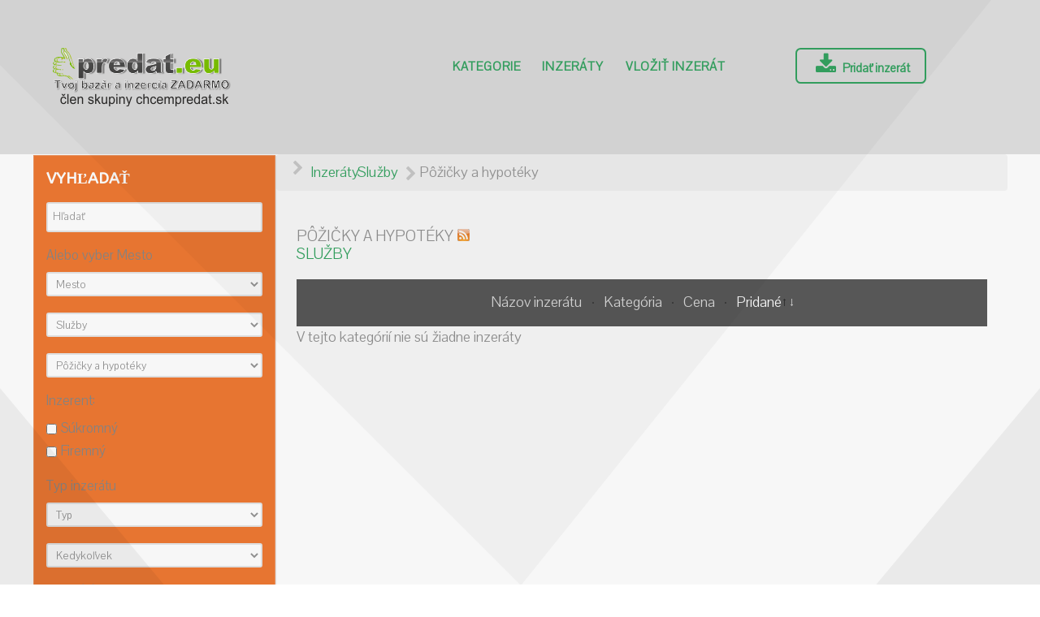

--- FILE ---
content_type: text/html; charset=utf-8
request_url: https://predat.eu/inzeraty/pozicky-a-hypoteky-556
body_size: 9472
content:
<!DOCTYPE html>
<html lang="sk-SK" dir="ltr">
        <head>
    
            <meta name="viewport" content="width=device-width, initial-scale=1.0">
        <meta http-equiv="X-UA-Compatible" content="IE=edge" />
        

        
            
         <meta charset="utf-8" />
	<base href="https://predat.eu/inzeraty/pozicky-a-hypoteky-556" />
	<meta name="keywords" content="Pôžičky, hypotéky" />
	<meta name="rights" content="chcempredat.sk" />
	<meta name="description" content="Pôžičky a hypotéky" />
	<meta name="generator" content="Joomla! - Open Source Content Management" />
	<title>Pôžičky a hypotéky - Služby - Inzeráty</title>
	<link href="https://predat.eu/inzeraty/pozicky-a-hypoteky-556" rel="canonical" />
	<link href="/inzeraty/pozicky-a-hypoteky-556?format=feed&type=rss" rel="alternate" type="application/rss+xml" title="RSS 2.0" />
	<link href="/inzeraty/pozicky-a-hypoteky-556?format=feed&type=atom" rel="alternate" type="application/atom+xml" title="Atom 1.0" />
	<link href="/media/system/css/modal.css?4c160c7c84df4fe100e4aa16582cc631" rel="stylesheet" />
	<link href="/media/system/css/calendar-jos.css?4c160c7c84df4fe100e4aa16582cc631" rel="stylesheet" title="Zelená" media="all" />
	<link href="https://predat.eu/components/com_djclassifieds/themes/clean upravena/css/style.css" rel="stylesheet" />
	<link href="https://predat.eu/components/com_djclassifieds/themes/clean upravena/css/style_default.css" rel="stylesheet" />
	<link href="https://predat.eu/components/com_djclassifieds/themes/clean upravena/css/responsive.css" rel="stylesheet" />
	<link href="/media/system/css/fields/calendar.css" rel="stylesheet" />
	<link href="/media/gantry5/engines/nucleus/css-compiled/nucleus.css" rel="stylesheet" />
	<link href="/templates/rt_interstellar/custom/css-compiled/interstellar_22.css" rel="stylesheet" />
	<link href="/media/gantry5/assets/css/bootstrap-gantry.css" rel="stylesheet" />
	<link href="/media/gantry5/engines/nucleus/css-compiled/joomla.css" rel="stylesheet" />
	<link href="/media/jui/css/icomoon.css" rel="stylesheet" />
	<link href="/media/gantry5/assets/css/font-awesome.min.css" rel="stylesheet" />
	<link href="/templates/rt_interstellar/custom/css-compiled/interstellar-joomla_22.css" rel="stylesheet" />
	<link href="/templates/rt_interstellar/custom/css-compiled/custom_22.css" rel="stylesheet" />
	<style>
.search_ex_fields .djseform_field .field-calendar input.djsecal{width: 75px !important;margin: 0 5px;	}.search_ex_fields .djseform_field .field-calendar{display:inline-block;}.pac-container {background-color: #fff;border-radius: 2px;border-top: 1px solid #d9d9d9;box-shadow: 0 2px 6px rgba(0, 0, 0, 0.3);box-sizing: border-box;font-family: Arial,sans-serif;overflow: hidden;position: absolute !important;z-index: 1000;}.pac-item {border-top: 1px solid #e6e6e6;color: #999;cursor: default;font-size: 11px;line-height: 30px;overflow: hidden;padding: 0 4px;text-align: left;text-overflow: ellipsis;white-space: nowrap;}.pac-item:hover {background-color: #fafafa;}.pac-item-selected, .pac-item-selected:hover {background-color: #ebf2fe;}.pac-matched {font-weight: 700;}.pac-item-query {color: #000;font-size: 13px;padding-right: 3px;}.pac-placeholder {color: gray;}
	</style>
	<script type="application/json" class="joomla-script-options new">{"csrf.token":"6cbe358e97b6fa197dd0836a6f6c89ad","system.paths":{"root":"","base":""}}</script>
	<script src="/media/system/js/mootools-core.js?4c160c7c84df4fe100e4aa16582cc631"></script>
	<script src="/media/system/js/core.js?4c160c7c84df4fe100e4aa16582cc631"></script>
	<script src="/media/system/js/mootools-more.js?4c160c7c84df4fe100e4aa16582cc631"></script>
	<script src="/media/system/js/modal.js?4c160c7c84df4fe100e4aa16582cc631"></script>
	<script src="/templates/rt_interstellar/js/jui/jquery.min.js?4c160c7c84df4fe100e4aa16582cc631"></script>
	<script src="/media/jui/js/jquery-noconflict.js?4c160c7c84df4fe100e4aa16582cc631"></script>
	<script src="/media/jui/js/jquery-migrate.min.js?4c160c7c84df4fe100e4aa16582cc631"></script>
	<script src="/media/system/js/calendar.js?4c160c7c84df4fe100e4aa16582cc631"></script>
	<script src="/media/system/js/calendar-setup.js?4c160c7c84df4fe100e4aa16582cc631"></script>
	<script src="/media/jui/js/bootstrap.min.js?4c160c7c84df4fe100e4aa16582cc631"></script>
	<!--[if lte IE 11]><script src="/media/system/js/polyfill.event.js?4c160c7c84df4fe100e4aa16582cc631"></script><![endif]-->
	<!--[if lte IE 11]><script src="/media/system/js/polyfill.classlist.js?4c160c7c84df4fe100e4aa16582cc631"></script><![endif]-->
	<!--[if lte IE 11]><script src="/media/system/js/polyfill.map.js?4c160c7c84df4fe100e4aa16582cc631"></script><![endif]-->
	<script src="/media/system/js/fields/calendar-locales/sk.js"></script>
	<script src="/media/system/js/fields/calendar-locales/date/gregorian/date-helper.min.js"></script>
	<script src="/media/system/js/fields/calendar.min.js"></script>
	<script src="/components/com_djclassifieds/assets/moocomplete/MooComplete.js"></script>
	<script src="https://www.googletagmanager.com/gtag/js?id=UA-37003525-8" async></script>
	<script>

		jQuery(function($) {
			SqueezeBox.initialize({});
			initSqueezeBox();
			$(document).on('subform-row-add', initSqueezeBox);

			function initSqueezeBox(event, container)
			{
				SqueezeBox.assign($(container || document).find('a.modal').get(), {
					parse: 'rel'
				});
			}
		});

		window.jModalClose = function () {
			SqueezeBox.close();
		};

		// Add extra modal close functionality for tinyMCE-based editors
		document.onreadystatechange = function () {
			if (document.readyState == 'interactive' && typeof tinyMCE != 'undefined' && tinyMCE)
			{
				if (typeof window.jModalClose_no_tinyMCE === 'undefined')
				{
					window.jModalClose_no_tinyMCE = typeof(jModalClose) == 'function'  ?  jModalClose  :  false;

					jModalClose = function () {
						if (window.jModalClose_no_tinyMCE) window.jModalClose_no_tinyMCE.apply(this, arguments);
						tinyMCE.activeEditor.windowManager.close();
					};
				}

				if (typeof window.SqueezeBoxClose_no_tinyMCE === 'undefined')
				{
					if (typeof(SqueezeBox) == 'undefined')  SqueezeBox = {};
					window.SqueezeBoxClose_no_tinyMCE = typeof(SqueezeBox.close) == 'function'  ?  SqueezeBox.close  :  false;

					SqueezeBox.close = function () {
						if (window.SqueezeBoxClose_no_tinyMCE)  window.SqueezeBoxClose_no_tinyMCE.apply(this, arguments);
						tinyMCE.activeEditor.windowManager.close();
					};
				}
			}
		};
		Calendar._DN = ["nede\u013ea","pondelok","utorok","streda","\u0161tvrtok","piatok","sobota","nede\u013ea"]; Calendar._SDN = ["ned","pon","uto","str","\u0161tv","pia","sob","ned"]; Calendar._FD = 0; Calendar._MN = ["janu\u00e1r","febru\u00e1r","marec","apr\u00edl","m\u00e1j","j\u00fan","j\u00fal","august","september","okt\u00f3ber","november","december"]; Calendar._SMN = ["jan","feb","mar","apr","m\u00e1j","j\u00fan","j\u00fal","aug","sep","okt","nov","dec"]; Calendar._TT = {"INFO":"O kalend\u00e1ri","ABOUT":"DHTML Date\/Time Selector\n(c) dynarch.com 20022005 \/ Author: Mihai Bazon\nFor latest version visit: http:\/\/www.dynarch.com\/projects\/calendar\/\nDistributed under GNU LGPL.  See http:\/\/gnu.org\/licenses\/lgpl.html for details.\n\nV\u00fdber d\u00e1tumu:\n- Pou\u017eite tla\u010didl\u00e1 \u00ab a \u00bb na v\u00fdber roku\n- Pou\u017eite tla\u010didl\u00e1 < a > na v\u00fdber mesiaca\n- Pridr\u017ete tla\u010didlo my\u0161i nad niektor\u00fdm z tla\u010didiel hore pre r\u00fdchlej\u0161\u00ed v\u00fdber.","ABOUT_TIME":"\n\nTime selection:\n Click on any of the time parts to increase it\n or Shiftclick to decrease it\n or click and drag for faster selection.","PREV_YEAR":"Kliknite na presun na predch\u00e1dzaj\u00faci rok. Kliknite a dr\u017ete pre zobrazenie zoznamu rokov.","PREV_MONTH":"Kliknite na presun na predch\u00e1dzaj\u00faci mesiac. Kliknite a dr\u017ete pre zobrazenie zoznamu mesiacov.","GO_TODAY":"Prejs\u0165 na dne\u0161ok","NEXT_MONTH":"Kliknite na presun na nasledovn\u00fd mesiac. Kliknite a dr\u017ete pre zobrazenie zoznamu mesiacov.","SEL_DATE":"Vyberte d\u00e1tum.","DRAG_TO_MOVE":"\u0164ahajte pre posun.","PART_TODAY":" Dnes ","DAY_FIRST":"Prv\u00fd de\u0148 v t\u00fd\u017edni je %s","WEEKEND":"0,6","CLOSE":"Zavrie\u0165","TODAY":"Dnes","TIME_PART":"(Shift-)Klik alebo \u0165ahajte pre zmenu hodnoty.","DEF_DATE_FORMAT":"%Y%m%d","TT_DATE_FORMAT":"%a, %e. %b","WK":"t\u00fd\u017e.","TIME":"\u010cas:"};jQuery(document).on('ready.djclassifieds.items', function(){
			jQuery('#dj-classifieds .djsvoc_link').each(function(){
				jQuery(this).click(function(){
					var wrapper = jQuery(this).parent();
					var f_rel = wrapper.attr('rel');
					if(f_rel){
						wrapper.html('<a href="'+f_rel+'">'+wrapper.attr('title')+'</a>');
					}else{
						wrapper.html(wrapper.attr('title'));
					}
				});
			});
		});jQuery(function($) {
			 $('.hasTip').each(function() {
				var title = $(this).attr('title');
				if (title) {
					var parts = title.split('::', 2);
					var mtelement = document.id(this);
					mtelement.store('tip:title', parts[0]);
					mtelement.store('tip:text', parts[1]);
				}
			});
			var JTooltips = new Tips($('.hasTip').get(), {"maxTitleChars": 50,"fixed": false});
		});jQuery(function($) {
			 $('.Tips1').each(function() {
				var title = $(this).attr('title');
				if (title) {
					var parts = title.split('::', 2);
					var mtelement = document.id(this);
					mtelement.store('tip:title', parts[0]);
					mtelement.store('tip:text', parts[1]);
				}
			});
			var JTooltips = new Tips($('.Tips1').get(), {"maxTitleChars": 50,"className": "djcf","fixed": false});
		});jQuery(function($){ initTooltips(); $("body").on("subform-row-add", initTooltips); function initTooltips (event, container) { container = container || document;$(container).find(".hasTooltip").tooltip({"html": true,"container": "body"});} });      window.dataLayer = window.dataLayer || [];
      function gtag(){dataLayer.push(arguments);}
      gtag('js', new Date());

      gtag('config', 'UA-37003525-8');

          
	</script>

    
                
</head>

    <body class="gantry site com_djclassifieds view-items no-layout no-task dir-ltr itemid-155 outline-22 g-offcanvas-left g-default g-style-preset4">
        <div id="g-offsidebar-overlay"></div>
                    

        <div id="g-offcanvas"  data-g-offcanvas-swipe="1" data-g-offcanvas-css3="1">
                        <div class="g-grid">                        

        <div class="g-block size-100">
             <div id="mobile-menu-7951-particle" class="g-content g-particle">            <div id="g-mobilemenu-container" data-g-menu-breakpoint="48rem"></div>
            </div>
        </div>
            </div>
    </div>
        <div id="g-page-surround">
            <div class="g-offcanvas-hide g-offcanvas-toggle" role="navigation" data-offcanvas-toggle aria-controls="g-offcanvas" aria-expanded="false"><i class="fa fa-fw fa-bars"></i></div>                        

                                            
                <section id="g-navigation" class="nav-large-offset×">
                <div class="g-container">                                <div class="g-grid">                        

        <div class="g-block size-29">
             <div id="logo-5992-particle" class="g-content g-particle">            <a href="/" target="_self" title="" aria-label="" rel="home" >
                        <img src="/images/logopredateu.png"  alt="" />
            </a>
            </div>
        </div>
                    

        <div class="g-block size-43 align-right">
             <div id="menu-4196-particle" class="g-content g-particle">            <nav class="g-main-nav" data-g-hover-expand="true">
        <ul class="g-toplevel">
                                                                                                                
        
                
        
                
        
        <li class="g-menu-item g-menu-item-type-component g-menu-item-209 g-standard  ">
                            <a class="g-menu-item-container" href="/">
                                                                <span class="g-menu-item-content">
                                    <span class="g-menu-item-title">Kategorie</span>
            
                    </span>
                                                </a>
                                </li>
    
                                                                                                
        
                
        
                
        
        <li class="g-menu-item g-menu-item-type-component g-menu-item-211 g-standard  ">
                            <a class="g-menu-item-container" href="/inzeraty4">
                                                                <span class="g-menu-item-content">
                                    <span class="g-menu-item-title">Inzeráty</span>
            
                    </span>
                                                </a>
                                </li>
    
                                                                                                
        
                
        
                
        
        <li class="g-menu-item g-menu-item-type-component g-menu-item-143 g-standard  ">
                            <a class="g-menu-item-container" href="/vlozit-inzerat">
                                                                <span class="g-menu-item-content">
                                    <span class="g-menu-item-title">Vložiť inzerát</span>
            
                    </span>
                                                </a>
                                </li>
    
    
        </ul>
    </nav>
            </div>
        </div>
                    

        <div class="g-block size-28 center">
             <div id="custom-6088-particle" class="g-content g-particle">            <a href="/vlozit-inzerat" class="button"><i class="fa fa-fw fa-download"></i> Pridať inzerát</a>
            </div>
        </div>
            </div>
            </div>
        
    </section>
                
                                
                
    
                <section id="g-container-4448" class="g-wrapper">
                <div class="g-container">                    <div class="g-grid">                        

        <div class="g-block size-25 equal-height">
             <section id="g-sidebar">
                                        <div class="g-grid">                        

        <div class="g-block size-100 shadow bordered box-orange">
             <div class="g-content">
                                    <div class="platform-content"><div class="moduletable ">
							<h3 class="g-title">Vyhľadať</h3>
						<div id="mod_djcf_search165" class="dj_cf_search">
<form action="/all?se=1" method="get" name="form-search165" id="form-search165">
	<input type="hidden" name="task" value="parsesearch" />	   	
	<input type="hidden" name="mod_id" value="165" />
	   
	<input type="hidden" name="option" value="com_djclassifieds" />
	<input type="hidden" name="view" value="items" />
	<input type="hidden" name="se" value="1" />
	<input type="hidden" name="Itemid" value="209" />
   	   		<div class="search_word djcf_se_row"> 	
		   			   	 <input type="text" id="input_search165" size="12" name="search" class="inputbox first_input" value="" placeholder="Hľadať" />
		</div>
		<div class="search_regions djcf_se_row">
			   		<label>Alebo vyber Mesto</label>
	   	 			
		<select  class="inputbox" id="se165_reg_0" name="se_regs[]" onchange="se165_new_reg(0,this.value,new Array());"><option value="0">Mesto</option><option value="2">Česká Republika</option><option value="1">Slovensko</option></select>
				<div id="se165_after_reg_0"></div>
				<script type="text/javascript">
					var se165_regs=new Array();
					
					
				var se165_current=0;
				
				function se165_new_reg(parent,a_parent,r_path){

				  	var myRequest = new Request({
					    url: 'https://predat.eu/index.php',
					    method: 'post',
						data: {
					      'option': 'com_djclassifieds',
					      'view': 'item',
					      'task': 'getRegionSelect',
						  'reg_id': a_parent,
						  'ord': 'ordering,name',
						  'mod_id': 165				  
						  },
					    onRequest: function(){
					    	document.id('se165_after_reg_'+parent).innerHTML = '<div style="text-align:center;"><img src="/components/com_djclassifieds/assets/images/loading.gif" alt="..." /></div>';
					    	},
					    onSuccess: function(responseText){																
					    	if(responseText){	
								document.id('se165_after_reg_'+parent).innerHTML = responseText; 
								document.id('se165_reg_'+parent).value=a_parent;
							}else{
								document.id('se165_after_reg_'+parent).innerHTML = '';
								document.id('se165_reg_'+parent).value=a_parent;		
							}	
					    	//support for IE
							document.id('se165_reg_'+parent).blur();
							if(r_path != 'null'){
								if(r_path.length>0){
									var first_path = r_path[0].split(',');												
									r_path.shift();
									se165_new_reg(first_path[0],first_path[1],r_path);												
								}
							}
														
					    },
					    onFailure: function(){}
					});
					myRequest.send();	

					
					/*if(se165_regs[a_parent]){
						//alert(cats[v]);
						if(parent==a_parent){
							document.id('se165_after_reg_'+parent).innerHTML = '';
						}else{
							document.id('se165_after_reg_'+parent).innerHTML = se165_regs[a_parent];
						}													 
						document.id('se165_reg_'+parent).value=a_parent;
					}else{
						document.id('se165_after_reg_'+parent).innerHTML = '';
						document.id('se165_reg_'+parent).value=a_parent;		
					}*/
					
				}				


				function se165_country_iso(reg_id){
					if(typeof google === 'undefined') return;
					
				  	var myRequest = new Request({
					    url: 'https://predat.eu/index.php',
					    method: 'post',
						data: {
					      'option': 'com_djclassifieds',
					      'view': 'item',
					      'task': 'getCountryISO',
						  'reg_id': reg_id			  
						  },
					    onRequest: function(){},
					    onSuccess: function(responseText){	
						    if(responseText){															
					    		djcfmodSearchPlaces165(responseText);
						    }						
					    },
					    onFailure: function(){}
					});
					myRequest.send();	
					
				}
				
				</script>

		</div>	
			<div class="search_cats djcf_se_row">
		  
			<select  class="inputbox " id="se165_cat_0" name="se_cats[]" onchange="se165_new_cat(0,this.value,new Array());se165_getFields(this.value);"><option value="">Kategória</option><option value="1">Auto bazár</option><option value="72">Moto bazár</option><option value="99">Oblečenie a obuv</option><option value="147">Reality</option><option value="167">Deti</option><option value="207">Nábytok a bývanie</option><option value="241">Zvieratá</option><option value="267">Stroje a náradie</option><option value="301">Stavba a záhrada </option><option value="344">Športové potreby</option><option value="370">Telefóny a mobily</option><option value="407">Hudba</option><option value="432">Práca</option><option value="472">Počítače a doplnky</option><option value="511">Knihy</option><option value="539">Služby</option><option value="568">Elektro</option><option value="618">Starožitnosti a zberateľ.</option><option value="628">Zdravie a krása</option><option value="627">Ostatné</option></select>	
					<div id="se165_after_cat_0" class="after_cat_lvl0"></div>
					<script type="text/javascript">
						var se165_cats=new Array();
						
	
					var se_current=0;
					
					function se165_new_cat(parent,a_parent,c_path){
	
					  	var myRequest = new Request({
						    url: 'https://predat.eu/index.php',
						    method: 'post',
							data: {
						      'option': 'com_djclassifieds',
						      'view': 'item',
						      'task': 'getCategorySelect',
							  'cat_id': a_parent,
							  'mod_id': 165,
							  'ord': 'ord',
							  'subcat_label': '0'		  			  
							  },
						    onRequest: function(){
						    	document.id('se165_after_cat_'+parent).innerHTML = '<div style="text-align:center;"><img src="/components/com_djclassifieds/assets/images/loading.gif" alt="..." /></div>';					    	
						    	},
						    onSuccess: function(responseText){																
						    	if(responseText){	
									document.id('se165_after_cat_'+parent).innerHTML = responseText; 
									document.id('se165_cat_'+parent).value=a_parent;
								}else{
									document.id('se165_after_cat_'+parent).innerHTML = '';
									document.id('se165_cat_'+parent).value=a_parent;		
								}
	
								var mod_classes = document.id('mod_djcf_search165').className.split(" ");
								mod_classes.each(function(mod_class,index){
									if(mod_class.lastIndexOf('cat_lvl')>-1){
										document.id('mod_djcf_search165').removeClass(mod_class);
									}
								});					    	
	
								var cat_level = document.getElements("#mod_djcf_search165 .search_cats select").length;
								if(cat_level>0){
									document.id('mod_djcf_search165').addClass('cat_lvl'+cat_level);
								}
									
								
								if(c_path != 'null'){
									if(c_path.length>0){
										var first_path = c_path[0].split(',');												
										c_path.shift();
										se165_new_cat(first_path[0],first_path[1],c_path);												
									}
								}
						    },
						    onFailure: function(){}
						});
						myRequest.send();	
					
	
						
						/*if(se165_cats[a_parent]){
							//alert(se_cats[v]);	
							document.id('se165_after_cat_'+parent).innerHTML = se165_cats[a_parent]; 
							document.id('se165_cat_'+parent).value=a_parent;
						}else{
							document.id('se165_after_cat_'+parent).innerHTML = '';
							document.id('se165_cat_'+parent).value=a_parent;		
						}*/
						
					}
					
				function se165_getFields(cat_id){
	
											
					var el = document.getElementById("search165_ex_fields");
					var before = document.getElementById("search165_ex_fields").innerHTML.trim();	
					
					//if(cat_id!=0){	
						el.innerHTML = '<div style="text-align:center"><img src="https://predat.eu/components/com_djclassifieds/assets/images/loading.gif" /></div>';
						var url = 'https://predat.eu/index.php?option=com_djclassifieds&view=item&task=getSearchFields&cat_id=' + cat_id;
									 var myRequest = new Request({							    
									    
									url: 'https://predat.eu/index.php',
								    method: 'post',
									data: {
								      'option': 'com_djclassifieds',
								      'view': 'item',
								      'task': 'getSearchFields',
								      'mod_id': '165',
									  'cat_id': cat_id,
									  'se': '0'
									  },
								    onSuccess: function(responseText){																
										el.innerHTML = responseText;
										if(responseText){
											el.removeClass('no_fields');
										}else{
											el.addClass('no_fields');
										}
									 
										var calendars = jQuery('#search165_ex_fields').find('.field-calendar');
										if (calendars.length > 0) {
											calendars.each(function(){
												JoomlaCalendar.init(jQuery(this)[0]);
											});
										}
									
										var djfields_accordion_o = document.getElements('#search165_ex_fields .djfields_accordion_o');
										if(djfields_accordion_o){										
											djfields_accordion_o.each(function(djfields_acc_o,index){
												 new Fx.Accordion(djfields_acc_o.getElements('.label'),
														 djfields_acc_o.getElements('.se_checkbox'), {
														alwaysHide : true,
														display : 0,
														duration : 100,
														onActive : function(toggler, element) {
															toggler.addClass('active');
															element.addClass('in');
														},
														onBackground : function(toggler, element) {
															toggler.removeClass('active');
															element.removeClass('in');
														}
													});
											})										
										}
										
										var djfields_accordion_c = document.getElements('#search165_ex_fields .djfields_accordion_c');
										if(djfields_accordion_c){										
											djfields_accordion_c.each(function(djfields_acc_c,index){
												 new Fx.Accordion(djfields_acc_c.getElements('.label'),
														djfields_acc_c.getElements('.se_checkbox'), {
														alwaysHide : true,
														display : -1,
														duration : 100,
														onActive : function(toggler, element) {
															toggler.addClass('active');
															element.addClass('in');
														},
														onBackground : function(toggler, element) {
															toggler.removeClass('active');
															element.removeClass('in');
														}
													});
											})										
										}	
															 	
								    },
								    onFailure: function(xhr){
										console.error(xhr);
								    }
								});
								myRequest.send();	
					/*}else{
						el.innerHTML = '';
						//el.innerHTML='Kategória';
					}*/
					return null;
						
				}
														
					
					</script>

			</div>		
			<div style="clear:both"></div>
			<div id="search165_ex_fields" class="search_ex_fields no_fields"></div>
			<div style="clear:both"></div>
					<div class="search_type djcf_se_row">
					   	 			<label>Typ inzerátu</label>
	   	 		 				
				<select  name="se_type_id" class="inputbox" >
					<option value="">Typ</option>
					<option value="1">Pred&aacute;m</option>
<option value="9">K&uacute;pim</option>
<option value="8">Hľad&aacute;m</option>
<option value="10">Pon&uacute;kam</option>
<option value="7">Pren&aacute;jom</option>
<option value="2">Vymen&iacute;m</option>
<option value="5">Darujem</option>
<option value="12">Dražba</option>
<option value="6">S&uacute;rne</option>
<option value="11">Super top ponuka</option>
				</select>
			</div>
					<div class="search_time djcf_se_row">		
				 						
				<select  name="days_l" class="inputbox" >
					<option  SELECTED  value="">Kedykoľvek</option>
					<option  value="1">Posledných  24 hodín</option>
					<option  value="3">Posledné 3 dni</option>
					<option  value="7">Minulý týždeň</option>
					<option  value="30">Minulý mesiac</option>					
				</select>
			</div>
					<div class="search_price djcf_se_row">
							 	
					<label>Cena (€)</label>
					
				<span class="label1">Od</span>
				<input size="5" class="inputbox" type="text" name="se_price_f" value=""/>
				<span class="label2">Do</span>
				<input size="5" class="inputbox" type="text" name="se_price_t" value=""/>
			</div>
			
				<div class="search_only_auctions djcf_se_row_ch">							
				<input  class="inputbox"  type="checkbox" name="se_only_auctions" id="165se_only_auctions" value="1"/>
				<label class="label" for="165se_only_auctions">Zobraziť iba aukcie</label>
			</div>
			
				<div class="search_only_images djcf_se_row_ch">							
				<input  class="inputbox"  type="checkbox" name="se_only_img" id="165se_only_img" value="1"/>
				<label class="label" for="165se_only_img">iba s obrázkami</label>
			</div>
				<div class="search_buttons">										
		<button type="submit" class="button btn">Vyhľadať</button>		
						<a href="/?reset=1" class="button">Zrušiť</a>
						
				
			</div>
	 
</form>
 
<div style="clear:both"></div>
</div>

	<script type="text/javascript">
		window.addEvent("load", function(){
			var cat_path = new Array();cat_path[0]='539,556';se165_new_cat(0,539,cat_path);

				se165_getFields(556);
				
									
		});
	</script>
			
	<script type="text/javascript">
		window.addEvent('domready', function(){
			var myRequest = new Request({
			    url: 'https://predat.eu/index.php',
			    method: 'post',
				data: {
			      'option': 'com_djclassifieds',
			      'view': 'item',
			      'task': 'getSearchTags',
			      'source': 'items,categories,regions'				  
				  },
			    onRequest: function(){},
			    onSuccess: function(responseText){												
		    		 //console.log(responseText);		    		  
					  var djlist = JSON.parse(responseText);
					  //console.log(djlist); 

			    	  new MooComplete('input_search165', {
			    		    list: djlist,
			    		    size: 5,
			    		    render: function(v) {
				    		   // console.log(v);
				    		    var se_i = document.id('input_search165').value;
				    		    var se_ib = se_i.charAt(0).toUpperCase() + se_i.slice(1);
				    		     //console.log(se_ib);
				    		    v = v.replace(se_ib,'||||'+se_ib+'|||');    		    
				    		    nv = v.replace(se_i,'||||'+se_i+'|||');	    
				    		    nv = nv.replace('||||','<b class="pac-matched">');
				    		    nv = nv.replace('||||','<b class="pac-matched">');
				    		    nv = nv.replace("|||","</b>");				    		    
				    		    nv = nv.replace("|||","</b>");  
				    		    				    		    
			    		      return [			    		        
			    		        new Element('span', {
			    		          'class':  'pac-item-query',
			    		          html: nv
			    		        })
			    		      ];
			    		    },			    		    
			    		    get: function(v) {
				    		    return v;
				    		    //var vs = v.split(" > ");
			    		      //return vs[0];
			    		    }
			    		  });		    		  
			    },
			    onFailure: function(){}
			});
			myRequest.send();
		
		});
	</script>


			</div></div>
            
        </div>
        </div>
            </div>
                            <div class="g-grid">                        

        <div class="g-block size-100 shadow center box-white">
             <div class="g-content">
                                    <div class="platform-content"><div class="moduletable ">
						<div class="bannergroup">

	<div class="banneritem">
										
<script async src="//pagead2.googlesyndication.com/pagead/js/adsbygoogle.js"></script>
<!-- Iba chcempredat prava strana -->
<ins class="adsbygoogle"
     style="display:inline-block;width:160px;height:600px"
     data-ad-client="ca-pub-2547644588769158"
     data-ad-slot="9611521283"></ins>
<script>
(adsbygoogle = window.adsbygoogle || []).push({});
</script>				<div class="clr"></div>
	</div>

</div>
		</div></div>
            
        </div>
        </div>
            </div>
            
    </section>
        </div>
                    

        <div class="g-block size-75 equal-height">
             <section id="g-mainbar">
                                        <div class="g-grid">                        

        <div class="g-block size-100">
             <div class="g-system-messages">
                                            
            
    </div>
        </div>
            </div>
                            <div class="g-grid">                        

        <div class="g-block size-100 nomarginall nopaddingall">
             <div class="g-content">
                                    <div class="platform-content"><div class="moduletable ">
						<div aria-label="breadcrumb" role="navigation">
	<ul itemscope itemtype="https://schema.org/BreadcrumbList" class="breadcrumb">
					<li class="active">
				<span class="divider icon-location"></span>
			</li>
		
						<li itemprop="itemListElement" itemscope itemtype="https://schema.org/ListItem">
											<a itemprop="item" href="/inzeraty" class="pathway"><span itemprop="name">Inzeráty</span></a>
					
											<span class="divider">
							<img src="/media/system/images/arrow.png" alt="" />						</span>
										<meta itemprop="position" content="1">
				</li>
							<li itemprop="itemListElement" itemscope itemtype="https://schema.org/ListItem">
											<a itemprop="item" href="/inzeraty/sluzby-539" class="pathway"><span itemprop="name">Služby</span></a>
					
											<span class="divider">
							<img src="/media/system/images/arrow.png" alt="" />						</span>
										<meta itemprop="position" content="2">
				</li>
							<li itemprop="itemListElement" itemscope itemtype="https://schema.org/ListItem" class="active">
					<span itemprop="name">
						Pôžičky a hypotéky					</span>
					<meta itemprop="position" content="3">
				</li>
				</ul>
</div>
		</div></div>
            
        </div>
        </div>
            </div>
                            <div class="g-grid">                        

        <div class="g-block size-100">
             <div class="g-content">
                                                            <div class="platform-content row-fluid"><div class="span12"><div id="dj-classifieds" class="clearfix djcftheme-clean upravena cid_556 p_cid_539 pozicky-a-hypoteky">
	
	
	
	<h1 class="main_cat_title">Pôžičky a hypotéky<a class="rss_icon" href="/inzeraty/pozicky-a-hypoteky-556?format=feed&amp;type=rss"><img src="/components/com_djclassifieds/assets/images/rss.png"  alt="rss" /></a><br /><span class="main_cat_title_path"><a href="/inzeraty/sluzby-539">Služby</a></span></h1>
	<div class="dj-items">
		<div class="dj-items-table-smart">
			
							<div class="dj-items_order_by">
					<div class="dj-items_order_by_in">
						<div class="dj-items_order_by_label">Zoradiť podľa</div>															
							<div class="dj-items_order_by_values">
							
																		
								<a class="" href="/inzeraty/pozicky-a-hypoteky-556?order=title&amp;ord_t=asc">
									Názov inzerátu						
								</a>
																						<span class="item_orderby_separator"></span>
														
								<a class="" href="/inzeraty/pozicky-a-hypoteky-556?order=cat&amp;ord_t=asc">
									Kategória								</a>
																													<span class="item_orderby_separator"></span>	
																<a class="" href="/inzeraty/pozicky-a-hypoteky-556?order=price&amp;ord_t=asc">
									Cena								</a>
																						<span class="item_orderby_separator"></span>
																<a class="active active_desc" href="/inzeraty/pozicky-a-hypoteky-556?order=date_sort&amp;ord_t=asc">
									Pridané								</a>
																							
														
									
						</div>									
					</div>		
				</div>
						<div class="dj-items-rows">						
						
			</div>			
						<div class="no_results">V tejto kategórií nie sú žiadne inzeráty</div>		</div>
	</div>	
			
	
		




</div>

<script type="text/javascript">
	function DJFavChange(){
		var favs = document.id(document.body).getElements('.fav_box');
		if (favs.length > 0) {						
			favs.each(function(fav) {
				fav.addEvent('click', function(evt) {
					//console.log(fav.getProperty('data-id'));
					
					var myRequest = new Request({
					    url: 'https://predat.eu/index.php',
					    method: 'post',
						data: {
					      'option': 'com_djclassifieds',
					      'view': 'item',
					      'task': 'changeItemFavourite',
						  'item_id': fav.getProperty('data-id')						  						  
						  },
					    onRequest: function(){},
					    onSuccess: function(responseText){																					    	
							fav.innerHTML = responseText; 															
					    },
					    onFailure: function(){}
					});
					myRequest.send();
					
					
				});
			});					
		}
		
	}

jQuery(document).on('ready.djclassifieds.items', function(){
	DJFavChange();
});
</script></div></div>
    
            
    </div>
        </div>
            </div>
            
    </section>
        </div>
            </div>
    </div>
        
    </section>
    
                                
                <section id="g-copyright" class="g-mobile-center-compact">
                <div class="g-container">                                <div class="g-grid">                        

        <div class="g-block size-50 g-copyright">
             <div id="copyright-5748-particle" class="g-content g-particle">            &copy;
    2017 -     2026
    predat.eu
            </div>
        </div>
                    

        <div class="g-block size-50 align-right">
             <div id="totop-2803-particle" class="g-content g-particle">            <div class="g-totop g-particle">
    <div class="g-totop">
        <a href="#" id="g-totop" rel="nofollow">
            <i class="fa fa-angle-double-up fa-fw"></i>            Hore                    </a>
    </div>
</div>
            </div>
        </div>
            </div>
            </div>
        
    </section>
            
                        

        </div>
                    

                        <script type="text/javascript" src="/media/gantry5/assets/js/main.js"></script>
    

    

        
    </body>
</html>


--- FILE ---
content_type: text/html; charset=UTF-8
request_url: https://predat.eu/index.php
body_size: 8528
content:
["Administrat\u00edva > Pr\u00e1ca na Slovensku","Administrat\u00edvne budovy > Reality","Airsoft > \u0160portov\u00e9 potreby","Alcatel > Mobily","Alfa Romeo  > Osobn\u00e9 aut\u00e1","Alkohol testery > Ostatn\u00e9 elektro","Alt\u00e1nky, stany a dom\u010deky > Z\u00e1hrada","Apple iPhone > Mobily","Aston Martin  > Osobn\u00e9 aut\u00e1","Asus > Mobily","Audi > Osobn\u00e9 aut\u00e1","Audioknihy, e knihy > Knihy","Auto baz\u00e1r","Auto moto > Slu\u017eby","Auto moto slu\u017eby > N\u00e1hradn\u00e9 diely","Autobusy a mikrobusy > N\u00e1kladn\u00e9, \u00fa\u017eitkov\u00e9 aut\u00e1","Autodiagnostika > N\u00e1hradn\u00e9 diely","Autodoplnky > N\u00e1hradn\u00e9 diely","Automobilov\u00fd priemysel > Pr\u00e1ca na Slovensku","Autor\u00e1di\u00e1 > N\u00e1hradn\u00e9 diely","Autoseda\u010dky > Detsk\u00e9 potreby","Baby monitory > Detsk\u00e9 potreby","Bal\u00edky oble\u010denia  > Detsk\u00e9 oble\u010denie","Bankovn\u00edctvo a pois\u0165ovn\u00edctvo > Pr\u00e1ca na Slovensku","Basgitary > Hudobn\u00e9 n\u00e1stroje","Bat\u00e9rie a nab\u00edja\u010dky > PC komponenty","Bat\u00e9rie do mobilov > Pr\u00edslu\u0161enstvo","Batohy a ruksaky > M\u00f3dne doplnky","Batohy a ta\u0161ky > Detsk\u00e9 potreby","Baz\u00e9ny a doplnky > Z\u00e1hrada","Bentley > Osobn\u00e9 aut\u00e1","Bezpe\u010dnos\u0165 a ochrana majetku > Pr\u00e1ca na Slovensku","Bicie > Hudobn\u00e9 n\u00e1stroje","Biela technika > Elektro","BlackBerry > Mobily","Blesky k fotoapar\u00e1tom > Foto, kamery","Bl\u00fazky > P\u00e1nska, d\u00e1mska m\u00f3da","BMW > Osobn\u00e9 aut\u00e1","Body, dupa\u010dky a overaly > Detsk\u00e9 oble\u010denie","Bojov\u00e9 \u0161porty a sebaobrana > \u0160portov\u00e9 potreby","Brig\u00e1dy > Pr\u00e1ca na Slovensku","Brig\u00e1dy v zahrani\u010d\u00ed > Pr\u00e1ca v zahrani\u010d\u00ed","Br\u00fasky > Stroje a n\u00e1radie","Bundy > P\u00e1nska, d\u00e1mska m\u00f3da","Bundy, kab\u00e1ty a kombin\u00e9zy > Detsk\u00e9 oble\u010denie","Bytov\u00e9 doplnky > N\u00e1bytok a b\u00fdvanie","Byty > Reality","Cadillac > Osobn\u00e9 aut\u00e1","\u010cal\u00fanenie > Slu\u017eby","\u010casopisy > Knihy","CD, DVD a Blu-ray mechaniky > PC komponenty","CD, DVD, Blu-ray m\u00e9di\u00e1 > PC doplnky","CD, DVD, LP, MC hudba > Doplnky","\u010cerpadl\u00e1 > Stroje a n\u00e1radie","Cestn\u00e9 motorky > Druh karos\u00e9rie","Cestopisy > Knihy","Cestovanie a z\u00e1jazdy > Slu\u017eby","Cestovn\u00e9 l\u00edstky a letenky > Ostatn\u00e9","Cestovn\u00e9 motorky > Druh karos\u00e9rie","Cestovn\u00fd ruch a gastro > Pr\u00e1ca na Slovensku","Chaty a chalupy > Reality","Chevrolet > Osobn\u00e9 aut\u00e1","Chladi\u010de > PC komponenty","Chladni\u010dky > Biela technika","Chod\u00edtka a hopsadl\u00e1 > Detsk\u00e9 potreby","Chopper > Druh karos\u00e9rie","Chovate\u013esk\u00e1 literat\u00fara > Knihy","Chovate\u013esk\u00e9 potreby > Doplnky zvierata","Chr\u00e1ni\u010de > Moto doplnky","Chrysler > Osobn\u00e9 aut\u00e1","\u010ciapky, \u0161\u00e1ly a rukavice > M\u00f3dne doplnky","\u010cistiace stroje > Stroje a n\u00e1radie","Citroen > Osobn\u00e9 aut\u00e1","Cudzojazy\u010dn\u00e1 literat\u00fara  > Knihy","Cyklistika > \u0160portov\u00e9 potreby","Dacia > Osobn\u00e9 aut\u00e1","Daewoo > Osobn\u00e9 aut\u00e1","Daihatsu > Osobn\u00e9 aut\u00e1","D\u00e1mska obuv  > Obuv","D\u00e1tov\u00e9 k\u00e1ble pre mobily > Pr\u00edslu\u0161enstvo","Detekt\u00edvky > Knihy","Detektory kovov > Stroje a n\u00e1radie","Deti","Detsk\u00e1 literat\u00fara > Knihy","Detsk\u00e1 obuv > Obuv","Detsk\u00e9 knihy a DVD > Detsk\u00e9 potreby","Detsk\u00e9 m\u00f3dne doplnky > Detsk\u00e9 oble\u010denie","Detsk\u00e9 oble\u010denie > Deti","Detsk\u00e9 ohr\u00e1dky a z\u00e1brany > Detsk\u00e9 potreby","Detsk\u00e9 postie\u013eky a leh\u00e1tka > Detsk\u00e9 potreby","Detsk\u00e9 potreby > Deti","Detsk\u00fd n\u00e1bytok  > N\u00e1bytok","Digestory > Biela technika","Disky > N\u00e1hradn\u00e9 diely","Displeje a f\u00f3lie na mobil > Pr\u00edslu\u0161enstvo","Divadlo > L\u00edstky na podujatia","DJ technika > Doplnky","Dobrodru\u017en\u00e9 > Knihy","Dod\u00e1vky > N\u00e1kladn\u00e9, \u00fa\u017eitkov\u00e9 aut\u00e1","Dodge > Osobn\u00e9 aut\u00e1","Dokovacie stanice pre mobily > Pr\u00edslu\u0161enstvo","Dom\u00e1ce kin\u00e1 > TV, video, audio","Dom\u00e1ce potreby > Bytov\u00e9 doplnky","Dom\u00e1ce zvierat\u00e1 > Zvierat\u00e1","Domy > Reality","Doplnky > Hudba","Doplnky pre foto a kamery > Foto, kamery","Doplnky zvierata > Zvierat\u00e1","Doprava > Slu\u017eby","Doprava a logistika > Pr\u00e1ca na Slovensku","Dotykov\u00e9 skl\u00e1 na mobily > Pr\u00edslu\u0161enstvo","Dr\u00e1ma > Knihy","Drevoobr\u00e1bacie stroje > Stroje a n\u00e1radie","Druh karos\u00e9rie > Moto baz\u00e1r","DVD, Blu-ray a VHS filmy > TV, video, audio","DVD, Blu-ray a VHS prehr\u00e1va\u010de > TV, video, audio","Dvere > Stavba","Dychov\u00e9 n\u00e1stroje > Hudobn\u00e9 n\u00e1stroje","Efekty a multiefekty > Doplnky","Elektro","Elektroin\u0161tala\u010dn\u00fd materi\u00e1l > Voda, k\u00farenie a elektrina","Elektrotechnika a energetika > Pr\u00e1ca na Slovensku","Encyklop\u00e9die > Knihy","Enduro > Druh karos\u00e9rie","Epil\u00e1tory a depil\u00e1tory > Ostatn\u00e9 elektro","Ezoterika a n\u00e1bo\u017eenstvo > Knihy","Faxy > Telef\u00f3ny","Ferrari > Osobn\u00e9 aut\u00e1","Festivaly > L\u00edstky na podujatia","Fiat > Osobn\u00e9 aut\u00e1","Filatelia > Staro\u017eitnosti a zberate\u013e.","Financie a podnikanie > Slu\u017eby","Fitness a kulturistika > \u0160portov\u00e9 potreby","F\u013ea\u0161e a cuml\u00edky > Detsk\u00e9 potreby","Florbal a hokejbal > \u0160portov\u00e9 potreby","Ford > Osobn\u00e9 aut\u00e1","Foto a video > Slu\u017eby","Foto, kamery > Elektro","Fotoapar\u00e1ty > Foto, kamery","Futbal > \u0160portov\u00e9 potreby","Gar\u00e1\u017ee > Reality","Gener\u00e1tory a elektrocentr\u00e1ly > Stroje a n\u00e1radie","Gigabyte > Mobily","Gitary > Hudobn\u00e9 n\u00e1stroje","Golf > \u0160portov\u00e9 potreby","GPS navig\u00e1cie > TV, video, audio","Grafick\u00e9 karty > PC komponenty","Grily a frit\u00e9zy > Ostatn\u00e9 elektro","Handsfree > Pr\u00edslu\u0161enstvo","Havarijn\u00e9 a poruchov\u00e9 slu\u017eby > Slu\u017eby","Headsety > Pr\u00edslu\u0161enstvo","Helmy > Moto doplnky","Hern\u00e9 konzoly > PC doplnky","Historick\u00e9 > Knihy","Hlodavce > Dom\u00e1ce zvierat\u00e1","Hodinky > M\u00f3dne doplnky","Hokej > \u0160portov\u00e9 potreby","Holiace stroj\u010deky > Ostatn\u00e9 elektro","Honda > Osobn\u00e9 aut\u00e1","Hospod\u00e1rske zvierat\u00e1 > Zvierat\u00e1","Hotely a penzi\u00f3ny > Reality","Hov\u00e4dz\u00ed dobytok > Hospod\u00e1rske zvierat\u00e1","Hra\u010dky > Detsk\u00e9 potreby","HTC > Mobily","Huawei > Mobily","Hudba","Hudba na akcie > Doplnky","Hudobn\u00e9 n\u00e1stroje > Hudba","Hummer > Osobn\u00e9 aut\u00e1","Humor > Knihy","Hydina > Hospod\u00e1rske zvierat\u00e1","Hyundai > Osobn\u00e9 aut\u00e1","In\u00e9 bytov\u00e9 doplnky > Bytov\u00e9 doplnky","In\u00e9 ostatn\u00e9 > Ostatn\u00e9","In\u00e9 pr\u00edslu\u0161enstvo > Doplnky","Infinity > Osobn\u00e9 aut\u00e1","Informa\u010dn\u00e9 technol\u00f3gie > Pr\u00e1ca na Slovensku","IP telef\u00f3ny > Telef\u00f3ny","IT slu\u017eby a web str\u00e1nky > PC doplnky","IT slu\u017eby, web str\u00e1nky > Slu\u017eby","Izol\u00e1cie a zateplenie > Stavba","Jaguar > Osobn\u00e9 aut\u00e1","Jazykov\u00e9 u\u010debnice > Knihy","Jed\u00e1lensk\u00e9 stoli\u010dky > Detsk\u00e9 potreby","Jed\u00e1lensk\u00e9 zostavy > N\u00e1bytok","Jeep > Osobn\u00e9 aut\u00e1","Kab\u00e1ty > P\u00e1nska, d\u00e1mska m\u00f3da","Kabelky > M\u00f3dne doplnky","K\u00e1ble a konektory > PC doplnky","K\u00e1ble a redukcie > TV, video, audio","Kalend\u00e1re > Knihy","Kancel\u00e1rsky n\u00e1bytok  > N\u00e1bytok","Karavany a obytn\u00e9 pr\u00edvesy > N\u00e1kladn\u00e9, \u00fa\u017eitkov\u00e9 aut\u00e1","K\u00e1vovary > Ostatn\u00e9 elektro","Kemping > \u0160portov\u00e9 potreby","Keramika a sanita > Voda, k\u00farenie a elektrina","Kia > Osobn\u00e9 aut\u00e1","Kl\u00e1vesnice a my\u0161i > PC doplnky","Kl\u00e1vesy > Hudobn\u00e9 n\u00e1stroje","Klimatiz\u00e1cie a ventil\u00e1tory > Voda, k\u00farenie a elektrina","Klokanky a nosi\u010de det\u00ed > Detsk\u00e9 potreby","Knihy","Koberce > Bytov\u00e9 doplnky","Ko\u010d\u00edky > Detsk\u00e9 potreby","Koles\u00e1 > N\u00e1hradn\u00e9 diely","Kol\u00edsky a hojda\u010dky > Detsk\u00e9 potreby","Kolobe\u017eky > \u0160portov\u00e9 potreby","Kom\u00edny > Voda, k\u00farenie a elektrina","Komody > N\u00e1bytok","Kompresory > Stroje a n\u00e1radie","Koncerty > L\u00edstky na podujatia","Kone > Hospod\u00e1rske zvierat\u00e1","Kop\u00edrky > PC doplnky","Kop\u00edrovacie a tla\u010diarensk\u00e9 slu\u017eby > Slu\u017eby","Kor\u010dule > \u0160portov\u00e9 potreby","Kosa\u010dky > Stroje a n\u00e1radie","Ko\u0161ele > P\u00e1nska, d\u00e1mska m\u00f3da","Kost\u00fdmy a d\u00e1mske sak\u00e1 > P\u00e1nska, d\u00e1mska m\u00f3da","Kotle, bojlery a akumula\u010dn\u00e9 n\u00e1dr\u017ee > Voda, k\u00farenie a elektrina","Kov\u00e1\u010dske slu\u017eby > Slu\u017eby","Kovoobr\u00e1bacie stroje > Stroje a n\u00e1radie","Kozmetika > Kr\u00e1sa","Kozy > Hospod\u00e1rske zvierat\u00e1","Kraj\u010d\u00edrske slu\u017eby > Slu\u017eby","Kr\u00e1sa > Zdravie a kr\u00e1sa","Kravaty a mot\u00fdliky > M\u00f3dne doplnky","Krby, pece a kachle > Voda, k\u00farenie a elektrina","Kresl\u00e1 > N\u00e1bytok","Krmivo > Doplnky zvierata","Krovinorezy > Stroje a n\u00e1radie","Krytie > Doplnky zvierata","Kryty a p\u00fazdra na mobily > Pr\u00edslu\u0161enstvo","Kuch\u00e1rske knihy > Knihy","Kuchyne > N\u00e1bytok","Kuchynsk\u00e9 roboty > Ostatn\u00e9 elektro","Kufre a bra\u0161ne > Moto doplnky","Kulmy a su\u0161i\u010de vlasov > Ostatn\u00e9 elektro","Kultiv\u00e1tory a vertikut\u00e1tory > Stroje a n\u00e1radie","K\u00fape\u013ene > N\u00e1bytok","Kurzy a dou\u010dovanie > Slu\u017eby","Lada > Osobn\u00e9 aut\u00e1","Lancia > Osobn\u00e9 aut\u00e1","Land Rover > Osobn\u00e9 aut\u00e1","LED, svietidla a lampy > Bytov\u00e9 doplnky","Leg\u00edny > P\u00e1nska, d\u00e1mska m\u00f3da","Lenovo > Mobily","Le\u0161enie a rebr\u00edky > Stroje a n\u00e1radie","Lexus > Osobn\u00e9 aut\u00e1","LG > Mobily","L\u00edstky na podujatia > Hudba","Loptov\u00e9 hry  > \u0160portov\u00e9 potreby","Ly\u017eovanie > \u0160portov\u00e9 potreby","Ma\u010dky a ma\u010diatka > Dom\u00e1ce zvierat\u00e1","Mana\u017ement > Pr\u00e1ca na Slovensku","Manik\u00fara a pedik\u00fara > Kr\u00e1sa","Mapy a atlasy > Knihy","Marketing a reklama > Pr\u00e1ca na Slovensku","Mas\u00e1\u017ene pr\u00edstroje a pom\u00f4cky > Zdravie","Maserati > Osobn\u00e9 aut\u00e1","Masky a kost\u00fdmy > P\u00e1nska, d\u00e1mska m\u00f3da","Mazda > Osobn\u00e9 aut\u00e1","Meracie pr\u00edstroje > Stroje a n\u00e1radie","Mercedes > Osobn\u00e9 aut\u00e1","Mie\u0161a\u010dky > Stroje a n\u00e1radie","Miesto v kapele > Doplnky","Mikiny > P\u00e1nska, d\u00e1mska m\u00f3da","Mikiny a svetre > Detsk\u00e9 oble\u010denie","Mikrovln\u00e9 r\u00fary > Biela technika","Mini > Osobn\u00e9 aut\u00e1","Minibike > Druh karos\u00e9rie","Mitsubishi > Osobn\u00e9 aut\u00e1","Mix\u00e9ry > Ostatn\u00e9 elektro","Mobily > Telef\u00f3ny a mobily","Model\u00e1rstvo > Ostatn\u00e9","M\u00f3dne doplnky > Oble\u010denie a obuv","Monitory a LCD > Po\u010d\u00edta\u010de","Mopedy > Druh karos\u00e9rie","Moto baz\u00e1r","Moto doplnky > Moto baz\u00e1r","Motok\u00e1ry > Druh karos\u00e9rie","Motork\u00e1rska obuv > Obuv","Motorola > Mobily","Motory > Stroje a n\u00e1radie","Mp3 prehr\u00e1va\u010de  > PC doplnky","Mrazni\u010dky > Biela technika","Mul\u010dova\u010de a drvi\u010de > Stroje a n\u00e1radie","Multifunk\u010dn\u00e9 zariadenia > PC doplnky","Multimedi\u00e1lne prehr\u00e1va\u010de > TV, video, audio","Nab\u00edja\u010dky na mobily > Pr\u00edslu\u0161enstvo","N\u00e1bytok > N\u00e1bytok a b\u00fdvanie","N\u00e1bytok a b\u00fdvanie","N\u00e1bytok na mieru > N\u00e1bytok","N\u00e1dr\u017ee, \u0161achty a \u017eumpy > Stavba","N\u00e1hradn\u00e9 diely > Auto baz\u00e1r","Naked > Druh karos\u00e9rie","N\u00e1kladn\u00e9 aut\u00e1 \/ \u0164aha\u010de > N\u00e1kladn\u00e9, \u00fa\u017eitkov\u00e9 aut\u00e1","N\u00e1kladn\u00e9, \u00fa\u017eitkov\u00e9 aut\u00e1 > Auto baz\u00e1r","N\u00e1plne do tla\u010diarn\u00ed > PC doplnky","N\u00e1radie > Stroje a n\u00e1radie","Nissan > Osobn\u00e9 aut\u00e1","Nohavice > P\u00e1nska, d\u00e1mska m\u00f3da","Nohavice a kra\u0165asy > Detsk\u00e9 oble\u010denie","Nokia > Mobily","Notebooky > Po\u010d\u00edta\u010de","Numizmatika > Staro\u017eitnosti a zberate\u013e.","Obchod > Pr\u00e1ca na Slovensku","Objekt\u00edvy > Foto, kamery","Objekty pre obchod > Reality","Obklady a dla\u017eby > Bytov\u00e9 doplnky","Oble\u010denie > Moto doplnky","Oble\u010denie a obuv","Obleky a p\u00e1nske sak\u00e1 > P\u00e1nska, d\u00e1mska m\u00f3da","Obrazy a portr\u00e9ty > Staro\u017eitnosti a zberate\u013e.","Obuv > Moto doplnky","Ob\u00fdva\u010dky > N\u00e1bytok","Odborn\u00e1 literat\u00fara > Knihy","Odr\u00e1\u017eadl\u00e1 > Detsk\u00e9 potreby","Ods\u00e1va\u010dky mlieka > Detsk\u00e9 potreby","Od\u0161\u0165avova\u010de > Ostatn\u00e9 elektro","Okn\u00e1 > Stavba","Okuliare > M\u00f3dne doplnky","Omietky a stierky > Stavba","Opasky > M\u00f3dne doplnky","Opatrovanie det\u00ed > Detsk\u00e9 potreby","Opel > Osobn\u00e9 aut\u00e1","Osobn\u00e9 aut\u00e1 > Auto baz\u00e1r","Ostatn\u00e1 biela technika > Biela technika","Ostatn\u00e1 pr\u00e1ca > Pr\u00e1ca na Slovensku","Ostatn\u00e9 > Osobn\u00e9 aut\u00e1","Ostatn\u00e9 detsk\u00e9 oble\u010denie > Detsk\u00e9 oble\u010denie","Ostatn\u00e9 detsk\u00e9 potreby > Detsk\u00e9 potreby","Ostatn\u00e9 dom\u00e1ce zvierat\u00e1 > Dom\u00e1ce zvierat\u00e1","Ostatn\u00e9 elektro > Elektro","Ostatn\u00e9 elektro spotrebi\u010de > Ostatn\u00e9 elektro","Ostatn\u00e9 hospod\u00e1rske zvierat\u00e1 > Hospod\u00e1rske zvierat\u00e1","Ostatn\u00e9 hudobn\u00e9 n\u00e1stroje > Hudobn\u00e9 n\u00e1stroje","Ostatn\u00e9 knihy > Knihy","Ostatn\u00e9 kr\u00e1sa > Kr\u00e1sa","Ostatn\u00e9 mobily > Mobily","Ostatn\u00e9 m\u00f3dne doplnky > M\u00f3dne doplnky","Ostatn\u00e9 objekty > Reality","Ostatn\u00e9 oble\u010denie > P\u00e1nska, d\u00e1mska m\u00f3da","Ostatn\u00e9 PC doplnky > PC doplnky","Ostatn\u00e9 pr\u00edslu\u0161enstvo do z\u00e1hrady > Z\u00e1hrada","Ostatn\u00e9 pr\u00edslu\u0161enstvo mobilov > Pr\u00edslu\u0161enstvo","Ostatn\u00e9 slu\u017eby > Slu\u017eby","Ostatn\u00e9 staro\u017eitnosti  > Staro\u017eitnosti a zberate\u013e.","Ostatn\u00e9 stroje a n\u00e1radie > Stroje a n\u00e1radie","Ostatn\u00e9 TV, video, audio > TV, video, audio","Ostatn\u00e9 zahrani\u010die > Pr\u00e1ca v zahrani\u010d\u00ed","Ostatn\u00e9 zdravie > Zdravie","Ostatn\u00fd in\u0161talat\u00e9rsky materi\u00e1l > Voda, k\u00farenie a elektrina","Ostatn\u00fd n\u00e1bytok > N\u00e1bytok","Ostatn\u00fd stavebn\u00fd materi\u00e1l > Stavba","Ovce > Hospod\u00e1rske zvierat\u00e1","Overaly > P\u00e1nska, d\u00e1mska m\u00f3da","Paintball > \u0160portov\u00e9 potreby","Palivov\u00e9 drevo, pelety a brikety > Voda, k\u00farenie a elektrina","Pam\u00e4te RAM > PC komponenty","P\u00e1nska obuv > Obuv","P\u00e1nska, d\u00e1mska m\u00f3da > Oble\u010denie a obuv","Paragliding > \u0160portov\u00e9 potreby","Parf\u00e9my > Kr\u00e1sa","Parochne a pr\u00ed\u010desky > Kr\u00e1sa","P\u00e1rty servis a catering > Slu\u017eby","PC doplnky > Po\u010d\u00edta\u010de a doplnky","PC komponenty > Po\u010d\u00edta\u010de a doplnky","PC zostavy > Po\u010d\u00edta\u010de","Pe\u0148a\u017eenky > M\u00f3dne doplnky","Personalistika > Pr\u00e1ca na Slovensku","Peugeot > Osobn\u00e9 aut\u00e1","Pevn\u00e9 disky > PC komponenty","Pevn\u00e9 linky > Telef\u00f3ny","Piesok a \u0161trk > Stavba","P\u00edly > Stroje a n\u00e1radie","Pl\u00e1vaj\u00face podlahy a parkety > Bytov\u00e9 doplnky","Plavky > P\u00e1nska, d\u00e1mska m\u00f3da","Plienky > Detsk\u00e9 potreby","Ploty a br\u00e1ny > Z\u00e1hrada","Pneumatiky > N\u00e1hradn\u00e9 diely","Po\u010d\u00edta\u010de > Po\u010d\u00edta\u010de a doplnky","Po\u010d\u00edta\u010de a doplnky","Po\u010d\u00edta\u010dov\u00e1 literat\u00fara > Knihy","Po\u00e9zia > Knihy","Police a kni\u017enice > N\u00e1bytok","Po\u013enohospod\u00e1rske objekty > Reality","Po\u013enohospod\u00e1rske stroje > Stroje a n\u00e1radie","Poloko\u0161ele > P\u00e1nska, d\u00e1mska m\u00f3da","Po\u013eovn\u00edctvo > \u0160portov\u00e9 potreby","Polyfunk\u010dn\u00e9 objekty > Reality","Pono\u017eky > P\u00e1nska, d\u00e1mska m\u00f3da","Pono\u017eky a pan\u010duchy > Detsk\u00e9 oble\u010denie","Porsche > Osobn\u00e9 aut\u00e1","Portr\u00e9ty a obrazy > Bytov\u00e9 doplnky","Postele a matrace > N\u00e1bytok","Poste\u013en\u00e9 pr\u00e1dlo > Detsk\u00e9 potreby","Potravin\u00e1rske stroje > Stroje a n\u00e1radie","Potraviny > Ostatn\u00e9","Pouk\u00e1\u017eky a permanentky > Ostatn\u00e9","Pozemky > Reality","P\u00f4\u017ei\u010dky a hypot\u00e9ky > Slu\u017eby","Po\u017ei\u010dovne a servisy > Slu\u017eby","Pr\u00e1ca","Pr\u00e1ca cez internet > Pr\u00e1ca na Slovensku","Pr\u00e1ca na doma > Pr\u00e1ca na Slovensku","Pr\u00e1ca na Slovensku > Pr\u00e1ca","Pr\u00e1ca v Anglicku > Pr\u00e1ca v zahrani\u010d\u00ed","Pr\u00e1ca v \u010cech\u00e1ch > Pr\u00e1ca v zahrani\u010d\u00ed","Pr\u00e1ca v Gr\u00e9cku > Pr\u00e1ca v zahrani\u010d\u00ed","Pr\u00e1ca v Holandsku > Pr\u00e1ca v zahrani\u010d\u00ed","Pr\u00e1ca v \u00cdrsku > Pr\u00e1ca v zahrani\u010d\u00ed","Pr\u00e1ca v Nemecku > Pr\u00e1ca v zahrani\u010d\u00ed","Pr\u00e1ca v N\u00f3rsku > Pr\u00e1ca v zahrani\u010d\u00ed","Pr\u00e1ca v Rak\u00fasku > Pr\u00e1ca v zahrani\u010d\u00ed","Pr\u00e1ca v \u0160panielsku > Pr\u00e1ca v zahrani\u010d\u00ed","Pr\u00e1ca v Taliansku > Pr\u00e1ca v zahrani\u010d\u00ed","Pr\u00e1ca v USA > Pr\u00e1ca v zahrani\u010d\u00ed","Pr\u00e1ca v zahrani\u010d\u00ed > Pr\u00e1ca","Pr\u00e1ca vo \u0160vaj\u010diarsku > Pr\u00e1ca v zahrani\u010d\u00ed","Pr\u00e1\u010dky > Biela technika","Pracovn\u00e1 obuv > Obuv","Pracovn\u00fd odev a doplnky > P\u00e1nska, d\u00e1mska m\u00f3da","Prasat\u00e1 > Hospod\u00e1rske zvierat\u00e1","Predaj firiem > Slu\u017eby","Predsie\u0148ov\u00fd n\u00e1bytok > N\u00e1bytok","Preklady a tlmo\u010denie > Slu\u017eby","Prestigio > Mobily","Prev\u00e1dzkov\u00e9 are\u00e1ly > Reality","Priestory > Reality","Pr\u00edslu\u0161enstvo > Telef\u00f3ny a mobily","Pr\u00edslu\u0161enstvo pre ostatn\u00e9 \u0161porty > \u0160portov\u00e9 potreby","Procesory > PC komponenty","Projektory > PC doplnky","Psy a \u0161teniatka > Dom\u00e1ce zvierat\u00e1","Py\u017eam\u00e1 a no\u010dn\u00e9 ko\u0161ie\u013eky > Detsk\u00e9 oble\u010denie","Py\u017eam\u00e1 a \u017eupany > P\u00e1nska, d\u00e1mska m\u00f3da","R\u00e1dia, magnetof\u00f3ny a hifi > TV, video, audio","Radi\u00e1tory > Voda, k\u00farenie a elektrina","Reality","Reg\u00e1ly a obchody > N\u00e1bytok","Registra\u010dn\u00e9 pokladne > Ostatn\u00e9 elektro","Reklama a marketing > Slu\u017eby","Renault > Osobn\u00e9 aut\u00e1","Reproduktory > Doplnky","Reproduktory a repro s\u00fastavy > TV, video, audio","Re\u0161taur\u00e1cie > Reality","Reza\u010dky > Stroje a n\u00e1radie","Rifle > P\u00e1nska, d\u00e1mska m\u00f3da","Rom\u00e1ny > Knihy","Rover > Osobn\u00e9 aut\u00e1","Rukavice > Moto doplnky","Rybi\u010dky > Dom\u00e1ce zvierat\u00e1","Rybolov > \u0160portov\u00e9 potreby","Saab > Osobn\u00e9 aut\u00e1","Sadrokart\u00f3n > Stavba","Sal\u00f3ny a prev\u00e1dzky > N\u00e1bytok","Sal\u00f3ny kr\u00e1sy > Slu\u017eby","Samsung > Mobily","Satelity a boxy > TV, video, audio","\u0160aty > P\u00e1nska, d\u00e1mska m\u00f3da","Sci-fi > Knihy","Seat > Osobn\u00e9 aut\u00e1","Seda\u010dky a sedacie s\u00fapravy > N\u00e1bytok","Semin\u00e1rne pr\u00e1ce a refer\u00e1ty > Slu\u017eby","Siemens > Mobily","\u0160ijacie stroje > Stroje a n\u00e1radie","SIM karty > Pr\u00edslu\u0161enstvo","Skateboarding > \u0160portov\u00e9 potreby","Skenery > PC doplnky","Sklady > Reality","Sklo a keramika > Staro\u017eitnosti a zberate\u013e.","\u0160koda > Osobn\u00e9 aut\u00e1","\u0160kolsk\u00e9 potreby > Detsk\u00e9 potreby","\u0160kolstvo a \u0161t\u00e1tna spr\u00e1va > Pr\u00e1ca na Slovensku","Skrine > N\u00e1bytok","Skrinky > PC komponenty","Skript\u00e1 > Knihy","Sk\u00fatre > Druh karos\u00e9rie","Sl\u00e1\u010dikov\u00e9 n\u00e1stroje > Hudobn\u00e9 n\u00e1stroje","Slovn\u00edky > Knihy","Sl\u00fachadl\u00e1 a mikrof\u00f3ny > PC doplnky","Slu\u017eby","Smart > Osobn\u00e9 aut\u00e1","Snehov\u00e9 fr\u00e9zy > Stroje a n\u00e1radie","Sne\u017en\u00e9 sk\u00fatre > Druh karos\u00e9rie","Snowboarding > \u0160portov\u00e9 potreby","Software a hry > PC doplnky","Sol\u00e1rne syst\u00e9my a fotovoltaika > Voda, k\u00farenie a elektrina","Sony > Mobily","Sony Ericsson > Mobily","Sp\u00e1lne > N\u00e1bytok","\u0160perky > M\u00f3dne doplnky","Spodn\u00e9 pr\u00e1dlo > P\u00e1nska, d\u00e1mska m\u00f3da","Spodn\u00e9 pr\u00e1dlo a plavky > Detsk\u00e9 oble\u010denie","Spojovac\u00ed materi\u00e1l  > Stavba","Spolo\u010densk\u00e9 \u0161aty > P\u00e1nska, d\u00e1mska m\u00f3da","Spolub\u00fdvaj\u00faci  > Reality","Spor\u00e1ky, r\u00fary a varn\u00e9 dosky > Biela technika","\u0160portov\u00e9 potreby","Squash > \u0160portov\u00e9 potreby","SsangYong > Osobn\u00e9 aut\u00e1","S\u0165ahovanie > Slu\u017eby","Staro\u017eitnosti a zberate\u013e.","Staro\u017eitn\u00fd n\u00e1bytok > Staro\u017eitnosti a zberate\u013e.","Stat\u00edvy > Foto, kamery","Stavba > Stavba a z\u00e1hrada ","Stavba a z\u00e1hrada ","Stavebn\u00e1 ch\u00e9mia a n\u00e1tery > Stavba","Stavebn\u00e9 drevo a rezivo > Stavba","Stavebn\u00e9 pr\u00e1ce > Slu\u017eby","Stavebn\u00e9 stroje > Stroje a n\u00e1radie","Stavebn\u00edctvo a reality > Pr\u00e1ca na Slovensku","Steriliz\u00e1tory a ohrieva\u010de > Detsk\u00e9 potreby","\u0160tiepa\u010dky dreva > Stroje a n\u00e1radie","\u0160tiepkova\u010de a drvi\u010de > Stroje a n\u00e1radie","Stoli\u010dky > N\u00e1bytok","Stoln\u00fd tenis > \u0160portov\u00e9 potreby","Stoly, st\u00f4l > N\u00e1bytok","Straty a n\u00e1lezy > Doplnky zvierata","Str\u00e1\u017eenie zvierat > Doplnky zvierata","Stre\u0161n\u00e1 krytina > Stavba","Strihanie a m\u00f3da > Doplnky zvierata","Stroj\u00e1rstvo > Pr\u00e1ca na Slovensku","Stroje a n\u00e1radie","Stromy a rastliny > Z\u00e1hrada","Struny > Doplnky","\u0160tvorkolky > Druh karos\u00e9rie","Subaru > Osobn\u00e9 aut\u00e1","Sudy a kanistre > Z\u00e1hrada","Sukne > P\u00e1nska, d\u00e1mska m\u00f3da","Sukne a \u0161aty > Detsk\u00e9 oble\u010denie","Supersport > Druh karos\u00e9rie","Su\u0161i\u010dky a su\u0161i\u010de > Biela technika","Suzuki > Osobn\u00e9 aut\u00e1","Svadobn\u00e9 \u0161aty > P\u00e1nska, d\u00e1mska m\u00f3da","Sveteln\u00e1 technika > Doplnky","Svetre a rol\u00e1ky > P\u00e1nska, d\u00e1mska m\u00f3da","Tablety > Po\u010d\u00edta\u010de","Ta\u0161ky a kufre > M\u00f3dne doplnky","Tatra > Osobn\u00e9 aut\u00e1","Tatransk\u00fd profil > Stavba","Tehly a kv\u00e1dre > Stavba","Tehotensk\u00e9 oble\u010denie > P\u00e1nska, d\u00e1mska m\u00f3da","Telef\u00f3ny > Telef\u00f3ny a mobily","Telef\u00f3ny a mobily","Telekomunik\u00e1cie > Pr\u00e1ca na Slovensku","Telev\u00edzory > TV, video, audio","Tenis > \u0160portov\u00e9 potreby","Tepl\u00e1kov\u00e9 s\u00fapravy > P\u00e1nska, d\u00e1mska m\u00f3da","Tepl\u00e1kov\u00e9 s\u00fapravy a komplety > Detsk\u00e9 oble\u010denie","Ter\u00e1rijn\u00e9 zvierat\u00e1  > Dom\u00e1ce zvierat\u00e1","Tla\u010diarne > PC doplnky","Tourist > Druh karos\u00e9rie","Toyota > Osobn\u00e9 aut\u00e1","Trabant > Osobn\u00e9 aut\u00e1","Traktory > Stroje a n\u00e1radie","Tri\u010dk\u00e1 > P\u00e1nska, d\u00e1mska m\u00f3da","Tri\u010dk\u00e1 a ko\u0161ele > Detsk\u00e9 oble\u010denie","Tuning > N\u00e1hradn\u00e9 diely","Turistika a horolezectvo > \u0160portov\u00e9 potreby","Tv karty > PC komponenty","TV, video, audio > Elektro","Ubytovanie  > Reality","U\u010debnice pre Z\u0160 a S\u0160  > Knihy","Umeleck\u00e9 remesl\u00e1 > Slu\u017eby","Um\u00fdva\u010dky riadu > Biela technika","Unimobunky > Reality","Upratovanie a tepovanie > Slu\u017eby","USB k\u013e\u00fa\u010de a pam\u00e4\u0165ov\u00e9 karty > PC doplnky","\u00da\u017eitkov\u00e9 aut\u00e1 > N\u00e1kladn\u00e9, \u00fa\u017eitkov\u00e9 aut\u00e1","Vesty > P\u00e1nska, d\u00e1mska m\u00f3da","Veter\u00e1ny > N\u00e1kladn\u00e9, \u00fa\u017eitkov\u00e9 aut\u00e1","Viano\u010dn\u00e9 dekor\u00e1cie > Bytov\u00e9 doplnky","Videokamery > Foto, kamery","Voda a odpady > Voda, k\u00farenie a elektrina","Voda, k\u00farenie a elektrina > Stavba a z\u00e1hrada ","Vodn\u00e9 sk\u00fatre > Druh karos\u00e9rie","Vodn\u00e9 \u0161porty > \u0160portov\u00e9 potreby","Vodovodn\u00e9 bat\u00e9rie > Bytov\u00e9 doplnky","Volkswagen > Osobn\u00e9 aut\u00e1","Volvo > Osobn\u00e9 aut\u00e1","Voz\u00edky, n\u00e1vesy a pr\u00edvesy > N\u00e1kladn\u00e9, \u00fa\u017eitkov\u00e9 aut\u00e1","V\u0155ta\u010dky > Stroje a n\u00e1radie","Vstupenky a l\u00edstky > Ostatn\u00e9","Vstupenky na festivaly > Ostatn\u00e9","Vstupenky na koncerty > Ostatn\u00e9","Vt\u00e1ctvo > Dom\u00e1ce zvierat\u00e1","V\u00fdcvik > Doplnky zvierata","V\u00fdroba a priemysel > Pr\u00e1ca na Slovensku","V\u00fdrobn\u00e9 objekty > Reality","Vys\u00e1va\u010de > Ostatn\u00e9 elektro","Vysiela\u010dky a komunik\u00e1tory > Telef\u00f3ny","Vysokozdvi\u017en\u00e9 voz\u00edky > Stroje a n\u00e1radie","Webkamery > PC doplnky","Wifi a sie\u0165ov\u00e9 prvky > PC doplnky","Z\u00e1bava a hobby > Ostatn\u00e9","Z\u00e1hrada > Stavba a z\u00e1hrada ","Z\u00e1hradn\u00e9 dekor\u00e1cie > Z\u00e1hrada","Z\u00e1hradn\u00e9 grily a krby > Z\u00e1hrada","Z\u00e1hradn\u00e9 n\u00e1radie > Stroje a n\u00e1radie","Z\u00e1hradn\u00fd n\u00e1bytok > N\u00e1bytok","Zajace a kr\u00e1liky > Dom\u00e1ce zvierat\u00e1","Z\u00e1kladn\u00e9 dosky > PC komponenty","Z\u00e1mkov\u00e1 dla\u017eba > Stavba","Zavinova\u010dky a fusaky > Detsk\u00e9 potreby","Zberate\u013estvo > Staro\u017eitnosti a zberate\u013e.","Zdrav\u00e1 v\u00fd\u017eiva > Zdravie","Zdravie > Zdravie a kr\u00e1sa","Zdravie a kr\u00e1sa","Zdravotn\u00e9 pr\u00edpravky > Zdravie","Zdravotn\u00edcke pom\u00f4cky > Zdravie","Zdravotn\u00edctvo a farm\u00e1cia > Pr\u00e1ca na Slovensku","Zdroje a z\u00e1lo\u017en\u00e9 zdroje > PC komponenty","\u017dehli\u010dky > Ostatn\u00e9 elektro","\u017dehli\u010dky na vlasy > Ostatn\u00e9 elektro","\u017divotopisy > Knihy","Z\u013eavov\u00e9 kup\u00f3ny > Ostatn\u00e9","Zosil\u0148ova\u010de > Doplnky","Zozn\u00e1menie > Ostatn\u00e9","Zrkadl\u00e1 > Bytov\u00e9 doplnky","ZTE > Mobily","Zv\u00e1racia technika > Stroje a n\u00e1radie","Zvierat\u00e1","Zvukov\u00e1 technika > Doplnky","Zvukov\u00e9 karty > PC komponenty","2-iz. byt v centre, 64 m2, kompl. rek. > Byty > Pova\u017esk\u00e1 Bystrica","3- izb. tehlov\u00fd byt s balk\u00f3nom na ul. 29. augu > Byty > Bansk\u00e1 Bystrica","3-izbov\u00fd bauring Star\u00e1 S\u00e1sov\u00e1 (dohoda na cene  > Byty > Bansk\u00e1 Bystrica","Automatick\u00fd d\u00e1vkova\u010d vody pre kur\u010dat\u00e1, ka\u010dice, > Chovate\u013esk\u00e9 potreby > Senec","Byt na Donovaloch na b\u00fdvanie aj podnikanie > Byty > Bansk\u00e1 Bystrica","Elektrik\u00e1r Bratislava a okolie-NONSTOP > Digestory > Bratislava III","Elektrik\u00e1r Bratislava a okolie-NONSTOP > LED, svietidla a lampy > Bratislava V","Elektrik\u00e1r Bratislava a okolie-NONSTOP > Numizmatika > Bratislava V","Elektrik\u00e1r Bratislava a okolie-NONSTOP > Okuliare > Bratislava IV","Elektrik\u00e1r Bratislava a okolie-NONSTOP > Zozn\u00e1menie > Bratislava III","Elektrik\u00e1r Bratislava a okolie-NONSTOP > Bat\u00e9rie do mobilov > Bratislava V","Elektrik\u00e1r Bratislava a okolie-NONSTOP > K\u00e1ble a konektory > Bratislava IV","Elektrik\u00e1r Bratislava a okolie-NONSTOP > Dobrodru\u017en\u00e9 > Bratislava IV","Elektrik\u00e1r Bratislava-NONSTOP > Gar\u00e1\u017ee > Bratislava III","Elektrik\u00e1r Bratislava-NONSTOP > Havarijn\u00e9 a poruchov\u00e9 slu\u017eby > Bratislava IV","Elektrik\u00e1r Bratislava-NONSTOP > Kotle, bojlery a akumula\u010dn\u00e9 n\u00e1dr\u017ee > Bratislava IV","Elektrik\u00e1r Bratislava-NONSTOP > \u010cerpadl\u00e1 > Bratislava IV","Elektrik\u00e1r Bratislava-NONSTOP > Florbal a hokejbal > Bratislava V","Elektrik\u00e1r Bratislava-NONSTOP > Struny > Bratislava IV","Elektrik\u00e1r Bratislava-NONSTOP > \u010ciapky, \u0161\u00e1ly a rukavice > Bratislava III","Exkluz\u00edvne: Stavebn\u00fd pozemok v Trnove > Pozemky > Martin","Lukrat\u00edvny 3,5i byt s balk\u00f3nom a lod\u017eiou  > Byty > Brezno","NAJ\u017dIADANEJ\u0160\u00cd tehlov\u00fd zariaden\u00fd 2i byt vo Vala > Byty > Brezno","Novostavba v obci Bad\u00edn (prebieha kolaud\u00e1cia) > Domy > Bansk\u00e1 Bystrica","Penzi\u00f3n s celoro\u010dnou prev\u00e1dzkou v srdci k\u00fape\u013en > Hotely a penzi\u00f3ny > Zvolen","Perfektn\u00fd 6i RD na Starom Mazorn\u00edku v Brezne - > Domy > Brezno","Priestor pre slu\u017eby, sklad a pod. > Priestory > Pova\u017esk\u00e1 Bystrica","Priestory-kancel\u00e1rie, slu\u017eby, pr\u00edp. b\u00fdvanie. > Administrat\u00edvne budovy > Pova\u017esk\u00e1 Bystrica","Rekrea\u010dn\u00e1 chalupa - Mojt\u00edn. > Chaty a chalupy > P\u00fachov","Rovinat\u00fd pozemok v Trnove s in\u017einierskymi sie\u0165 > Pozemky > Martin","Slne\u010dn\u00fd pozemok v intravil\u00e1ne mesta Nov\u00e1 Ba\u0148a > Pozemky > \u017darnovica","\u00da\u017easn\u00fd RD v Z\u00e1vadke nad Hronom - super rekon\u0161t > Domy > Brezno","Vyprat\u00e1vanie bytov, domov, firiem Nov\u00e9 Mesto > Ostatn\u00e9 slu\u017eby > Nov\u00e9 Mesto nad V\u00e1hom","Vyprat\u00e1vanie bytov, domov, firiem Trnava > Ostatn\u00e9 slu\u017eby > Trnava","Z\u00e1hrada s murovanou chatou s n\u00e1dhern\u00fdm v\u00fdh\u013eado > Chaty a chalupy > Bansk\u00e1 Bystrica","Zauj\u00edmav\u00e1 pekn\u00e1 priestrann\u00e1 murovan\u00e1 chata > Chaty a chalupy > Zvolen","Zauj\u00edmav\u00e1 v\u00e4\u010d\u0161ia nehnute\u013enos\u0165 na b\u00fdvanie, podn > Domy > Brezno"," Ko\u0161ice I > Ko\u0161ick\u00fd kraj"," Ko\u0161ice II > Ko\u0161ick\u00fd kraj"," Ve\u013ek\u00fd Krt\u00ed\u0161 > Banskobystrick\u00fd kraj","B\u00e1novce nad Bebravou > Tren\u010diansky kraj","Bansk\u00e1 Bystrica > Banskobystrick\u00fd kraj","Bansk\u00e1 \u0160tiavnica > Banskobystrick\u00fd kraj","Banskobystrick\u00fd kraj > Slovensko","Bardejov > Pre\u0161ovsk\u00fd kraj","Bene\u0161ov > Stredo\u010desk\u00fd kraj","Beroun > Stredo\u010desk\u00fd kraj","Blansko > Juhomoravsk\u00fd kraj","Bratislava I > Bratislavsk\u00fd kraj","Bratislava II > Bratislavsk\u00fd kraj","Bratislava III > Bratislavsk\u00fd kraj","Bratislava IV > Bratislavsk\u00fd kraj","Bratislava V > Bratislavsk\u00fd kraj","Bratislavsk\u00fd kraj > Slovensko","B\u0159eclav > Juhomoravsk\u00fd kraj","Brezno > Banskobystrick\u00fd kraj","Brno-m\u011bsto > Juhomoravsk\u00fd kraj","Brno-venkov > Juhomoravsk\u00fd kraj","Brunt\u00e1l > Moravskosliezsky kraj","Byt\u010da > \u017dilinsk\u00fd kraj","\u010cadca > \u017dilinsk\u00fd kraj","\u010cesk\u00e1 L\u00edpa > Libereck\u00fd kraj","\u010cesk\u00e1 Republika","\u010cesk\u00e9 Bud\u011bjovice > Juho\u010desk\u00fd kraj","\u010cesk\u00fd Krumlov > Juho\u010desk\u00fd kraj","Cheb > Karlovarsk\u00fd kraj","Chomutov > \u00dasteck\u00fd kraj","Chrudim > Pardubick\u00fd kraj","D\u011b\u010d\u00edn > \u00dasteck\u00fd kraj","Detva > Banskobystrick\u00fd kraj","Doln\u00fd Kub\u00edn > \u017dilinsk\u00fd kraj","Doma\u017elice > Plzensk\u00fd kraj","Dunajsk\u00e1 Streda > Trnavsk\u00fd kraj","Fr\u00fddek-M\u00edstek > Moravskosliezsky kraj","Galanta > Trnavsk\u00fd kraj","Gelnica > Ko\u0161ick\u00fd kraj","Havl\u00ed\u010dk\u016fv Brod > Kraj Vyso\u010dina","Hlohovec > Trnavsk\u00fd kraj","Hodon\u00edn > Juhomoravsk\u00fd kraj","Hradec Kr\u00e1lov\u00e9 > Kr\u00e1lovohradeck\u00fd kraj","Humenn\u00e9 > Pre\u0161ovsk\u00fd kraj","Ilava > Tren\u010diansky kraj","Jablonec > Libereck\u00fd kraj","Jesen\u00edk > Olomouck\u00fd kraj","Ji\u010d\u00edn > Kr\u00e1lovohradeck\u00fd kraj","Jihlava > Kraj Vyso\u010dina","Jind\u0159ich\u016fv Hradec > Juho\u010desk\u00fd kraj","Juho\u010desk\u00fd kraj > \u010cesk\u00e1 Republika","Juhomoravsk\u00fd kraj > \u010cesk\u00e1 Republika","Karlovarsk\u00fd kraj > \u010cesk\u00e1 Republika","Karlovy Vary > Karlovarsk\u00fd kraj","Karvin\u00e1 > Moravskosliezsky kraj","Ke\u017emarok > Pre\u0161ovsk\u00fd kraj","Kladno > Stredo\u010desk\u00fd kraj","Klatovy > Plzensk\u00fd kraj","Kol\u00edn > Stredo\u010desk\u00fd kraj","Kom\u00e1rno > Nitriansky kraj","Ko\u0161ice III > Ko\u0161ick\u00fd kraj","Ko\u0161ice IV > Ko\u0161ick\u00fd kraj","Ko\u0161ice-okolie > Ko\u0161ick\u00fd kraj","Ko\u0161ick\u00fd kraj > Slovensko","Kraj Vyso\u010dina > \u010cesk\u00e1 Republika","Kr\u00e1lovohradeck\u00fd kraj > \u010cesk\u00e1 Republika","Krom\u011b\u0159\u00ed\u017e > Zl\u00ednsky kraj","Krupina > Banskobystrick\u00fd kraj","Kutn\u00e1 Hora > Stredo\u010desk\u00fd kraj","Kysuck\u00e9 Nov\u00e9 Mesto > \u017dilinsk\u00fd kraj","Levice > Nitriansky kraj","Levo\u010da > Pre\u0161ovsk\u00fd kraj","Liberec > Libereck\u00fd kraj","Libereck\u00fd kraj > \u010cesk\u00e1 Republika","Liptovsk\u00fd Mikul\u00e1\u0161 > \u017dilinsk\u00fd kraj","Litom\u011b\u0159ice > \u00dasteck\u00fd kraj","Louny > \u00dasteck\u00fd kraj","Lu\u010denec > Banskobystrick\u00fd kraj","Malacky > Bratislavsk\u00fd kraj","Martin > \u017dilinsk\u00fd kraj","Medzilaborce > Pre\u0161ovsk\u00fd kraj","M\u011bln\u00edk > Stredo\u010desk\u00fd kraj","Michalovce > Ko\u0161ick\u00fd kraj","Mlad\u00e1 Boleslav > Stredo\u010desk\u00fd kraj","Moravskosliezsky kraj > \u010cesk\u00e1 Republika","Most > \u00dasteck\u00fd kraj","Myjava > Tren\u010diansky kraj","N\u00e1chod > Kr\u00e1lovohradeck\u00fd kraj","N\u00e1mestovo > \u017dilinsk\u00fd kraj","Nitra > Nitriansky kraj","Nitriansky kraj > Slovensko","Nov\u00e9 Mesto nad V\u00e1hom > Tren\u010diansky kraj","Nov\u00e9 Z\u00e1mky > Nitriansky kraj","Nov\u00fd Ji\u010d\u00edn > Moravskosliezsky kraj","Nymburk > Stredo\u010desk\u00fd kraj","Olomouc > Olomouck\u00fd kraj","Olomouck\u00fd kraj > \u010cesk\u00e1 Republika","Opava > Moravskosliezsky kraj","Ostrava-m\u011bsto > Moravskosliezsky kraj","Pardubice > Pardubick\u00fd kraj","Pardubick\u00fd kraj > \u010cesk\u00e1 Republika","Partiz\u00e1nske > Tren\u010diansky kraj","Pelh\u0159imov > Kraj Vyso\u010dina","Pezinok > Bratislavsk\u00fd kraj","Pie\u0161\u0165any > Trnavsk\u00fd kraj","P\u00edsek > Juho\u010desk\u00fd kraj","Plze\u0148-jih > Plzensk\u00fd kraj","Plze\u0148-m\u011bsto > Plzensk\u00fd kraj","Plze\u0148-sever > Plzensk\u00fd kraj","Plzensk\u00fd kraj > \u010cesk\u00e1 Republika","Polt\u00e1r > Banskobystrick\u00fd kraj","Poprad > Pre\u0161ovsk\u00fd kraj","Pova\u017esk\u00e1 Bystrica > Tren\u010diansky kraj","Prachatice > Juho\u010desk\u00fd kraj","Praha > \u010cesk\u00e1 Republika","Praha-v\u00fdchod > Stredo\u010desk\u00fd kraj","Praha-z\u00e1pad > Stredo\u010desk\u00fd kraj","P\u0159erov > Olomouck\u00fd kraj","Pre\u0161ov > Pre\u0161ovsk\u00fd kraj","Pre\u0161ovsk\u00fd kraj > Slovensko","P\u0159\u00edbram > Stredo\u010desk\u00fd kraj","Prievidza > Tren\u010diansky kraj","Prost\u011bjov > Olomouck\u00fd kraj","P\u00fachov > Tren\u010diansky kraj","Rakovn\u00edk > Stredo\u010desk\u00fd kraj","Rev\u00faca > Banskobystrick\u00fd kraj","Rimavsk\u00e1 Sobota > Banskobystrick\u00fd kraj","Rokycany > Plzensk\u00fd kraj","Ro\u017e\u0148ava > Ko\u0161ick\u00fd kraj","Ru\u017eomberok > \u017dilinsk\u00fd kraj","Rychnov nad Kn\u011b\u017enou > Kr\u00e1lovohradeck\u00fd kraj","Sabinov > Pre\u0161ovsk\u00fd kraj","\u0160a\u013ea > Nitriansky kraj","Semily > Libereck\u00fd kraj","Senec > Bratislavsk\u00fd kraj","Senica > Trnavsk\u00fd kraj","Skalica > Trnavsk\u00fd kraj","Slovensko","Snina > Pre\u0161ovsk\u00fd kraj","Sobrance > Ko\u0161ick\u00fd kraj","Sokolov > Karlovarsk\u00fd kraj","Spi\u0161sk\u00e1 Nov\u00e1 Ves > Ko\u0161ick\u00fd kraj","Star\u00e1 \u013dubov\u0148a > Pre\u0161ovsk\u00fd kraj","Strakonice > Juho\u010desk\u00fd kraj","Stredo\u010desk\u00fd kraj > \u010cesk\u00e1 Republika","Stropkov > Pre\u0161ovsk\u00fd kraj","\u0160umperk > Olomouck\u00fd kraj","Svidn\u00edk > Pre\u0161ovsk\u00fd kraj","Svitavy > Pardubick\u00fd kraj","T\u00e1bor > Juho\u010desk\u00fd kraj","Tachov > Plzensk\u00fd kraj","Teplice > \u00dasteck\u00fd kraj","Topo\u013e\u010dany > Nitriansky kraj","T\u0159eb\u00ed\u010d > Kraj Vyso\u010dina","Trebi\u0161ov > Ko\u0161ick\u00fd kraj","Tren\u010diansky kraj > Slovensko","Tren\u010d\u00edn > Tren\u010diansky kraj","Trnava > Trnavsk\u00fd kraj","Trnavsk\u00fd kraj > Slovensko","Trutnov > Kr\u00e1lovohradeck\u00fd kraj","Tur\u010dianske Teplice > \u017dilinsk\u00fd kraj","Tvrdo\u0161\u00edn > \u017dilinsk\u00fd kraj","Uhersk\u00e9 Hradi\u0161t\u011b > Zl\u00ednsky kraj","\u00dasteck\u00fd kraj > \u010cesk\u00e1 Republika","\u00dast\u00ed nad Labem > \u00dasteck\u00fd kraj","\u00dast\u00ed nad Orlic\u00ed > Pardubick\u00fd kraj","Vranov nad Top\u013eou > Pre\u0161ovsk\u00fd kraj","Vset\u00edn > Zl\u00ednsky kraj","Vy\u0161kov > Juhomoravsk\u00fd kraj","\u017darnovica > Banskobystrick\u00fd kraj","\u017d\u010f\u00e1r nad S\u00e1zavou > Kraj Vyso\u010dina","\u017diar nad Hronom > Banskobystrick\u00fd kraj","\u017dilina > \u017dilinsk\u00fd kraj","\u017dilinsk\u00fd kraj > Slovensko","Zlat\u00e9 Moravce > Nitriansky kraj","Zl\u00edn > Zl\u00ednsky kraj","Zl\u00ednsky kraj > \u010cesk\u00e1 Republika","Znojmo > Juhomoravsk\u00fd kraj","Zvolen > Banskobystrick\u00fd kraj"]

--- FILE ---
content_type: text/html; charset=utf-8
request_url: https://predat.eu/index.php
body_size: 629
content:
<div class="clear_both"></div><select class="inputbox" name="se_cats[]" id="se165_cat_539" onchange="se165_new_cat(539,this.value,new Array());se165_getFields(this.value);"><option value="p539">  - - -  </option><option value="540">Auto moto</option><option value="541">Cestovanie a zájazdy</option><option value="542">Čalúnenie</option><option value="543">Doprava</option><option value="544">Financie a podnikanie</option><option value="545">Foto a video</option><option value="546">Havarijné a poruchové služby</option><option value="547">Hudba na akcie</option><option value="548">IT služby, web stránky</option><option value="549">Kopírovacie a tlačiarenské služby</option><option value="550">Kováčske služby</option><option value="551">Krajčírske služby</option><option value="552">Kurzy a doučovanie</option><option value="553">Opatrovanie detí</option><option value="554">Párty servis a catering</option><option value="555">Požičovne a servisy</option><option value="556">Pôžičky a hypotéky</option><option value="557">Predaj firiem</option><option value="558">Preklady a tlmočenie</option><option value="559">Reklama a marketing</option><option value="560">Seminárne práce a referáty</option><option value="561">Sťahovanie</option><option value="562">Stavebné práce</option><option value="563">Ubytovanie</option><option value="564">Umelecké remeslá</option><option value="565">Upratovanie a tepovanie</option><option value="566">Salóny krásy</option><option value="567">Ostatné služby</option></select><div id="se165_after_cat_539"></div>

--- FILE ---
content_type: text/html; charset=utf-8
request_url: https://predat.eu/index.php
body_size: 253
content:
<div class="djseform_field djse_type_checkbox djse_field_5  " data-id="5"><span style="font-weight:bold;" class="label">Inzerent:</span><div class="se_checkbox"><div class="se_checkbox_v"><input type="checkbox"  value ="Súkromný" name="se_5[]" id="165_se_5_0" /><label for="165_se_5_0" class="radio_label">Súkromný</label></div><div class="se_checkbox_v"><input type="checkbox"  value ="Firemný" name="se_5[]" id="165_se_5_1" /><label for="165_se_5_1" class="radio_label">Firemný</label></div><div class="clear_both"></div></div></div>

--- FILE ---
content_type: text/html; charset=utf-8
request_url: https://www.google.com/recaptcha/api2/aframe
body_size: 247
content:
<!DOCTYPE HTML><html><head><meta http-equiv="content-type" content="text/html; charset=UTF-8"></head><body><script nonce="-GcmKoSOQ6boSolbVbPHow">/** Anti-fraud and anti-abuse applications only. See google.com/recaptcha */ try{var clients={'sodar':'https://pagead2.googlesyndication.com/pagead/sodar?'};window.addEventListener("message",function(a){try{if(a.source===window.parent){var b=JSON.parse(a.data);var c=clients[b['id']];if(c){var d=document.createElement('img');d.src=c+b['params']+'&rc='+(localStorage.getItem("rc::a")?sessionStorage.getItem("rc::b"):"");window.document.body.appendChild(d);sessionStorage.setItem("rc::e",parseInt(sessionStorage.getItem("rc::e")||0)+1);localStorage.setItem("rc::h",'1769132993575');}}}catch(b){}});window.parent.postMessage("_grecaptcha_ready", "*");}catch(b){}</script></body></html>

--- FILE ---
content_type: text/css
request_url: https://predat.eu/components/com_djclassifieds/themes/clean%20upravena/css/style.css
body_size: 11946
content:
/*

* DJ-Classifieds Default Theme	

* DJ-Extensions.com

* version 1.0.0 for Classifieds 3.4

*/



/* clear */

.clear_both {

  clear: both;

  height: 0;

}



/* radio reset */

#dj-classifieds .radiofield_box,

#dj-classifieds .radiofield_box div {

  float: none !important;

}



/* labels reset */



#dj-classifieds .label {

  background: none;

  box-shadow: none;

  -webkit-box-shadow: none;

  -moz-box-shadow: none;

  text-shadow: none;

  text-transform: none;

  color: inherit;

  font-size: inherit;

  font-weight: normal;

  font-style: normal;

  -webkit-border-radius: 0;

  -moz-border-radius: 0;

  border-radius: 0;

  padding: 0;

  white-space: normal;

  letter-spacing: normal;

}



/* page titles */

#dj-classifieds .dj-category .cat_row_title,

#dj-classifieds h1.main_cat_title,

#dj-classifieds .dj-cattree-box .title_top,

#dj-classifieds .title_top h1,

#dj-classifieds .dj-additem .title_top,

#dj-classifieds table.paymentdetails td.td_title h2,

#dj-classifieds .profile_outer h2.profile_name,

#dj-classifieds .djcf_warning_outer .title_top,

#dj-classifieds .pointspackages .title_top,

#dj-classifieds .djcf_checkout_outer .title_top {

  font-weight: normal;

  font-size: 20px;

  line-height: 1.1;

  text-transform: uppercase;

  padding: 0 0 20px;

  margin: 0;

}



/* type buttons */



.type_button {

  font-size: 12px;

  font-weight: 400;

  text-transform: uppercase;

  line-height: 20px;

  vertical-align: middle;

  padding: 2px 4px;

}



/* new icon */



#dj-classifieds span.new_icon {

  display: inline-block;

  background: #b81a00;

  color: #ffffff;

  font-size: 12px;

  font-weight: 400;

  text-transform: uppercase;

  line-height: 20px;

  vertical-align: middle;

  padding: 2px 4px;

  border-radius: 2px;

  border: 1px solid #b81a00;

}



/* Category

--------------------------------------------------- */



/* rss */

#dj-classifieds a.rss_icon img {

  vertical-align: baseline;

  margin: 0 5px;

}



/* hide cat title */

#dj-classifieds h1.main_cat_title + .dj-category .cat_row_title {

  font-size: 0;

  margin: 0;

  padding: 0;

}



#dj-classifieds .dj-category .cat_row {

  *zoom: 1;

}



#dj-classifieds .dj-category .cat_row:before,

#dj-classifieds .dj-category .cat_row:after {

  display: table;

  content: "";

  line-height: 0;

}



#dj-classifieds .dj-category .cat_row:after {

  clear: both;

}



#dj-classifieds .dj-category .cat_row {

	margin: 0 -15px;

}



#dj-classifieds .dj-category .cat_row + .cat_row {

	padding-top: 30px;

}



#dj-classifieds .dj-category .cat_row .cat_col {

  float: left;

  padding: 0 15px;

  -webkit-box-sizing: border-box;

  box-sizing: border-box;

}



#dj-classifieds .dj-category .title > a {

  display: block;

  padding: 0 0 10px;

  text-align: center;

}



#dj-classifieds .dj-category .title img:hover {

  opacity: 0.8;

  filter: alpha(opacity=80);

  -webkit-transition: all 0.2s ease-in;

  transition: all 0.2s ease-in;

}



#dj-classifieds .dj-category .title h2 {

  font-size: 1.2em;

  font-weight: 400;

  line-height: 1.1;

  text-align: center;

  margin: 0;

}



#dj-classifieds .dj-category .title h2 a {

  color: #26b0cd;

}



#dj-classifieds .dj-category .title .cat_desc {

  margin: 1px 0 0;

  text-align: center;

}



#dj-classifieds .dj-category .title .cat_desc:empty {

  display: none;

}



#dj-classifieds .dj-category.cat_cols1 .cat_col { width: 100%; }

#dj-classifieds .dj-category.cat_cols2 .cat_col { width: 50%; }

#dj-classifieds .dj-category.cat_cols3 .cat_col { width: 33.3%; }

#dj-classifieds .dj-category.cat_cols4 .cat_col { width: 25%; }

#dj-classifieds .dj-category.cat_cols5 .cat_col { width: 20%; }

#dj-classifieds .dj-category.cat_cols6 .cat_col { width: 16.6%; }

#dj-classifieds .dj-category.cat_cols7 .cat_col { width: 14.2%; }

#dj-classifieds .dj-category.cat_cols8 .cat_col { width: 12.5%; }

#dj-classifieds .dj-category.cat_cols9 .cat_col { width: 11.1%; }

#dj-classifieds .dj-category.cat_cols10 .cat_col { width: 50%; }



/* subcategory */

#dj-classifieds > .main_cat_title + .main_cat_desc {

  margin: 0 0 30px;

}



/* section below categories */

#dj-classifieds .dj-category + .dj-items-blog,

#dj-classifieds .dj-category + .dj-items,

#dj-classifieds .dj-category + .items {

  margin: 30px 0 0;

}



/* Blog

--------------------------------------------------- */



/* sorting */

#dj-classifieds .blog_sorting_box {

  margin: 0 0 30px;

}



/* blog wrapper */

#dj-classifieds .djcf_items_blog {

  margin-top: -30px;

  margin-left: -15px;

  margin-right: -15px;

}



#dj-classifieds .djcf_items_blog .item_box {

  float: left;

}



#dj-classifieds .djcf_items_blog .item_box_in {

  position: relative;

  margin: 30px 15px 0;

  -webkit-box-sizing: border-box;

  box-sizing: border-box;

}



#dj-classifieds .djcf_items_blog .item_box_in2 {

  padding: 18px 20px;

  border: 1px solid #ebebeb;

  background: #ffffff;

  -webkit-box-sizing: border-box;

  box-sizing: border-box;

}



#dj-classifieds .djcf_items_blog .title {

  padding: 0 0 10px;

  border-bottom: 1px solid #ebebeb;

}



/* item title */

#dj-classifieds .djcf_items_blog .title h2 {

  display: block;

  font-size: 1.2em;

  font-weight: 400;

  line-height: 1.1;

  text-transform: none;

  color: #26b0cd;

  margin: 0 0 10px;

}



#dj-classifieds .djcf_items_blog .title h2 a {

  color: #26b0cd;

}



/* image center */

#dj-classifieds .djcf_items_blog .item_img {

  float: none;

  margin: 0 auto;

  text-align: center;

  padding-top: 10px;

  max-width: 100%;

}



/* description on the right side */

#dj-classifieds .djcf_items_blog .item_box_right .item_img {

  float: left;

  padding-right: 20px;

  padding-top: 10px;

}



#dj-classifieds .djcf_items_blog .item_img + .item_desc {

  display: table-cell;

}



/* description below image */

#dj-classifieds .djcf_items_blog .item_box_bottom .item_desc {

  display: block;

}



#dj-classifieds .djcf_items_blog .item_desc .label_title {

  display: block;

  padding-left: 30px;

  line-height: 1.1;

}



#dj-classifieds .djcf_items_blog .item_box_right span.desc_info,

#dj-classifieds .djcf_items_blog .item_box_bottom span.desc_info {

  display: block;

  line-height: 1.5;

}



#dj-classifieds .djcf_items_blog .item_box_right .item_desc,

#dj-classifieds .djcf_items_blog .item_box_bottom {

  padding: 10px 0 0;

}



#dj-classifieds .blog_det .item_desc .label_title,

#dj-classifieds .blog_det .region,

#dj-classifieds .blog_det .category,

#dj-classifieds .blog_det .price,

#dj-classifieds .blog_det .cf_box {

  font-weight: bold;

  padding: 10px 0 0;

}



/* price */

#dj-classifieds .blog_det .price {

  font-size: 24px;

  font-weight: 400;

  color: #26b0cd;

  line-height: 1.1;

  padding: 15px 0 0;

}



/* promotions */

/* background */

#dj-classifieds .djcf_items_blog .promotion.p_bg .item_box_in2 {

  background: #e9f4f9;

}



/* border */

#dj-classifieds .djcf_items_blog .promotion.p_border {

  position: relative;

}



#dj-classifieds .djcf_items_blog .promotion.p_border .item_box_in2 {

  padding: 12px;

  border: 3px solid #26b0cd;

}



/* bold */

#dj-classifieds .djcf_items_blog .promotion.p_bold {

  font-weight: bold;

}



/* buttons */

#dj-classifieds .djcf_items_blog .type_button {

  margin: 0 5px 0 0 !important;

}



#dj-classifieds .djcf_items_blog .promotion.p_special .item_box_in2 {

  position: relative;

}



#dj-classifieds .djcf_items_blog .promotion.p_special span.p_special_img {

  display: none;

}



#dj-classifieds .djcf_items_blog .promotion.p_special span.p_special_icon {

  display: inline-block;

  vertical-align: middle;

  width: 40px;

  height: 25px;

  height: 22px;

  background-image: url("../images/featured.png");

  background-repeat: no-repeat;

  background-position: center center;

  margin: 0 5px 0 0;

}



#dj-classifieds .djcf_items_blog .fav_icon {

  display: inline-block;

  vertical-align: middle;

  height: 17px;

  width: 17px;

  background-image: url("../images/favourite.png");

  background-repeat: no-repeat;

  background-position: center center;

  margin: 0 5px 0 0;

}



#dj-classifieds .djcf_items_blog .auction_icon {

  display: inline-block;

  vertical-align: middle;

  width: 17px;

  height: 17px;

  background-image: url('../images/auction.png');

  background-repeat: no-repeat;

  background-position: center center;

  margin: 0 5px 0 0;

}



#dj-classifieds .djcf_items_blog .new_icon {

  margin: 0 5px 0 0;

}



/* see details */



#dj-classifieds .see_details_box {

  text-align: center;

  padding: 20px 0 0;

}



#dj-classifieds .see_details_box a {

  text-align: center;

  font-size: 13px;

  font-weight: 400;

  color: #ffffff;

  display: block;

  padding: 9px 40px;

  line-height: 1.1;

  background: #98c93c;

  text-decoration: none;

  -webkit-box-sizing: border-box;

  box-sizing: border-box;

  max-width: 100%;

  border-radius: 3px;

  -webkit-border-radius: 3px;

}



#dj-classifieds .see_details_box a:hover {

  color: #ffffff;

  background: #a8d74e;

  text-decoration: none;

}



/* Table CLASSIC + RWD

--------------------------------------------------- */



#dj-classifieds table.dj-items,

#dj-classifieds .dj-items-table2 {

  clear: both;

  border: none;

  width: 100%;

}



#dj-classifieds table.dj-items .main_title th,

#dj-classifieds .dj-items-table2 .main_title .item_col {

  color: #ffffff;

  text-align: center !important;

  white-space: nowrap;

  padding: 15px 8px;

  font-weight: 400;

  background: #5a5a5a;

  border-top: none;

  border-right: 1px solid #3e3e3e;

  border-left: none;

  border-bottom: none;

  text-transform: none;

}



#dj-classifieds table.dj-items .main_title th a,

#dj-classifieds .dj-items-table2 .main_title .item_col a {

  color: #ffffff !important;

  text-decoration: none;

}



#dj-classifieds table.dj-items .main_title th a img,

#dj-classifieds .dj-items-table2 .main_title .item_col a img {

  margin: 0 5px;

  vertical-align: middle;

}



#dj-classifieds table.dj-items .main_title th a.normal,

#dj-classifieds .dj-items-table2 .main_title .item_col a.normal {

  margin: 0 !important;

}



#dj-classifieds table.dj-items .main_title th:last-child,

#dj-classifieds .dj-items-table2 .main_title .item_col:last-child {

  border-right: none;

}



#dj-classifieds table.dj-items .main_title th:hover,

#dj-classifieds .dj-items-table2 .main_title .item_col:hover,

#dj-classifieds table.dj-items .main_title th.active,

#dj-classifieds .dj-items-table2 .main_title .item_col.active {

  background: #3e3e3e;

}



#dj-classifieds table.dj-items td,

#dj-classifieds .dj-items-table2 .item_col {

  border-right: 1px solid #ebebeb;

  border-bottom: 1px solid #ebebeb;

  padding: 20px 10px;

  text-align: center;

  vertical-align: middle;

  overflow: hidden;

  text-overflow: ellipsis;

  background: #ffffff;

}



#dj-classifieds table.dj-items .row0:first-child td,

#dj-classifieds .dj-items-table2 .row0:first-child .item_col {

	border-top: 1px solid #ebebeb;

}



#dj-classifieds table.dj-items td:first-child,

#dj-classifieds .dj-items-table2 .item_col:first-child {

  border-left: 1px solid #ebebeb;

}



/* image */

#dj-classifieds table.dj-items td.icon img,

#dj-classifieds .dj-items-table2 .item_col.icon img {

	max-width: none;

}



/* item title */

#dj-classifieds table.dj-items td.name h3,

#dj-classifieds .dj-items-table2 .item_col.name h3 {

  margin: 0;

  text-transform: none;

  font-size: 1.2em;

  font-weight: 400;

  line-height: 1.1;

}



/* table links */

#dj-classifieds table.dj-items td.name a,

#dj-classifieds .dj-items-table2 .item_col.name a {

  color: #26b0cd;

}



#dj-classifieds table.dj-items td.name a:hover,

#dj-classifieds .dj-items-table2 .item_col.name a:hover {

  color: #26b0cd;

}



/* price */

#dj-classifieds table.dj-items td.price,

#dj-classifieds .dj-items-table2 .item_col.price {

  font-size: 24px;

  font-weight: 400;

  line-height: 1.1;

  color: #26b0cd;

  white-space: nowrap;

}



/* region and category */

#dj-classifieds table.dj-items td.region a,

#dj-classifieds .dj-items-table2 .item_col.region a,

#dj-classifieds table.dj-items td.cat_name a,

#dj-classifieds .dj-items-table2 .item_col.cat_name a {

  color: #121212;

}



/* buttons */

#dj-classifieds table.dj-items td .fav_icon,

#dj-classifieds .dj-items-table2 .item_col .fav_icon {

  display: inline-block;

  vertical-align: top;

  background-image: url("../images/favourite.png");

  background-repeat: no-repeat;

  height: 17px;

  width: 17px;

}



#dj-classifieds table.dj-items td .prom_ico,

#dj-classifieds .dj-items-table2 .item_col .prom_ico {

  display: inline-block;

  vertical-align: top;

  background-image: url("../images/featured.png");

  background-repeat: no-repeat;

  height: 17px;

  width: 17px;

}



#dj-classifieds table.dj-items td .auction_icon,

#dj-classifieds .dj-items-table2 .item_col .auction_icon {

  display: inline-block;

  vertical-align: top;

  background-image: url("../images/auction.png");

  background-repeat: no-repeat;

  height: 17px;

  width: 17px;

}



#dj-classifieds table.dj-items td span.fav_icon,

#dj-classifieds .dj-items-table2 .item_col span.fav_icon,

#dj-classifieds table.dj-items td span.prom_ico,

#dj-classifieds .dj-items-table2 .item_col span.prom_ico,

#dj-classifieds table.dj-items td span.auction_icon,

#dj-classifieds .dj-items-table2 .item_col span.auction_icon,

#dj-classifieds table.dj-items td span.new_icon,

#dj-classifieds .dj-items-table2 .item_col span.new_icon,

#dj-classifieds table.dj-items td span.type_button,

#dj-classifieds .dj-items-table2 .item_col span.type_button {

  margin-top: 10px !important;

  margin-left: 5px;

  margin-right: 5px;

}



/* distance */

#dj-classifieds .col_distance {

  vertical-align: middle;

}



#dj-classifieds .col_distance .show_distance,

#dj-classifieds .col_distance .show_on_map {

  overflow: hidden;

  position: relative;

  min-width: 54px;

  min-height: 37px;

  display: block;

  margin-top: 5px;

  text-align: center;

}



#dj-classifieds .col_distance .show_distance {

  margin-top: 0px;

  height: auto;

}



#dj-classifieds .col_distance .show_on_map span {

  background: url('../images/show_on_map.png') top center no-repeat;

  display: inline-block;

  min-width: 54px;

  min-height: 37px;

}



#dj-classifieds .col_distance .show_distance span {

  background: url('../images/show_distance.png') center center no-repeat;

  display: block;

  min-width: 52px;

  min-height: 40px;

  cursor: pointer;

  vertical-align: middle;

  position: relative;

}



/* promotions */

/* background */

#dj-classifieds table.dj-items tr.promotion.p_bg td,

#dj-classifieds .dj-items-table2 tr.promotion.p_bg td,

#dj-classifieds table.dj-items .item_row.promotion.p_bg .item_col,

#dj-classifieds .dj-items-table2 .item_row.promotion.p_bg .item_col {

  background: #e9f4f9;

}



/* border */

#dj-classifieds table.dj-items tr.promotion.p_border td,

#dj-classifieds .dj-items-table2 tr.promotion.p_border td,

#dj-classifieds table.dj-items .item_row.promotion.p_border .item_col,

#dj-classifieds .dj-items-table2 .item_row.promotion.p_border .item_col {

  border-bottom: 3px solid #26b0cd;

  border-top: 3px solid #26b0cd;

  border-right: 1px solid #26b0cd;

  border-left: none;

}



#dj-classifieds table.dj-items tr.promotion.p_border td:first-child,

#dj-classifieds .dj-items-table2 tr.promotion.p_border td:first-child,

#dj-classifieds table.dj-items .item_row.promotion.p_border .item_col:first-child,

#dj-classifieds .dj-items-table2 .item_row.promotion.p_border .item_col:first-child {

  border-left: 3px solid #26b0cd;

}



#dj-classifieds table.dj-items tr.promotion.p_border td:last-child,

#dj-classifieds .dj-items-table2 tr.promotion.p_border td:last-child,

#dj-classifieds table.dj-items .item_row.promotion.p_border .item_col:last-child,

#dj-classifieds .dj-items-table2 .item_row.promotion.p_border .item_col:last-child {

  border-right: 3px solid #26b0cd;

}



/* bold */

#dj-classifieds table.dj-items tr.promotion.p_bold td,

#dj-classifieds .dj-items-table2 tr.promotion.p_bold td,

#dj-classifieds table.dj-items .item_row.promotion.p_bold .item_col,

#dj-classifieds .dj-items-table2 .item_row.promotion.p_bold .item_col {

  font-weight: bold;

}



#dj-classifieds table.dj-items tr.promotion.p_bold td.name a,

#dj-classifieds .dj-items-table2 tr.promotion.p_bold td.name a,

#dj-classifieds table.dj-items .item_row.promotion.p_bold .item_col.name a,

#dj-classifieds .dj-items-table2 .item_row.promotion.p_bold .item_col.name a {

  font-weight: bold;

}



/* border + border */

#dj-classifieds table.dj-items tr.promotion.p_border + tr.promotion.p_border td,

#dj-classifieds .dj-items-table2 tr.promotion.p_border + tr.promotion.p_border td,

#dj-classifieds table.dj-items .item_row.promotion.p_border + .item_row.promotion.p_border .item_col,

#dj-classifieds .dj-items-table2 .item_row.promotion.p_border + .item_row.promotion.p_border .item_col {

  border-top: none;

}



/* Table CLASSIC

--------------------------------------------------- */



/* old favourite icon */

#dj-classifieds .dj-items-table img.fav_ico {

  display: none;

}



/* no results */

#dj-classifieds .dj-items-table + .no_results {



}



/* Table RWD

--------------------------------------------------- */



#dj-classifieds .dj-items-table2 {

  display: table;

  table-layout:�fixed;

}



#dj-classifieds .dj-items-table2 .item_row {

  display: table-row;

}



#dj-classifieds .dj-items-table2 .item_row .item_col {

  display: table-cell;

}



#dj-classifieds .dj-items-table2 .item_col.col_display {

  text-align: center;

}



#dj-classifieds .dj-items-table2 .main_title .item_col.name a {

  font-size: inherit;

  text-transform: none;

  margin: 0 !important;

}



/* no results */

#dj-classifieds .dj-items-table2 .no_results {



}



/* Table SMART

--------------------------------------------------- */



#dj-classifieds .dj-items .item_row {

  width: 100%;

}



/* thead */

#dj-classifieds .dj-items_order_by_in {

  color: #ffffff;

  text-align: center;

  padding: 15px 8px;

  font-weight: 400;

  background: #5a5a5a;

  margin: 0;

}



#dj-classifieds .dj-items_order_by_in .dj-items_order_by_label {

  display: none;

}



#dj-classifieds .dj-items_order_by_in .dj-items_order_by_values {

  display: inline-block;

}



#dj-classifieds .dj-items_order_by_in .dj-items_order_by_values a {

  color: #ffffff;

  text-decoration: none;

  opacity: 0.8;

  filter: alpha(opacity=80);

}



#dj-classifieds .dj-items_order_by_in .dj-items_order_by_values a:hover,

#dj-classifieds .dj-items_order_by_in .dj-items_order_by_values a.active {

  opacity: 1;

  filter: alpha(opacity=100);

}



#dj-classifieds .dj-items_order_by_in .dj-items_order_by_values a.active.active_asc{

	padding-right:14px;

	background:url(../images/sort_asc.gif) right center no-repeat;

}

#dj-classifieds .dj-items_order_by_in .dj-items_order_by_values a.active.active_desc{

	padding-right:14px;

	background:url(../images/sort_desc.gif) right center no-repeat;

}



/* rows */

#dj-classifieds .dj-items .item_row .item_row_in {

  border-left: 1px solid #ebebeb;

  border-right: 1px solid #ebebeb;

  border-bottom: 1px solid #ebebeb;

  padding: 20px;

  background: #ffffff;

  color: #5a5a5a;

}

#dj-classifieds .dj-items .item_row .item_row_in:hover {

  background: #f7f6f1;
   
}

#dj-classifieds .dj-items .item_row .item_outer {

  width: 80%;

  float: left;

  overflow: hidden;

  text-overflow: ellipsis;

}



#dj-classifieds .dj-items .item_row .item_outer_in {

  width: 100%;

  display: table;

}



#dj-classifieds .dj-items .item_row .item_outer_in .item_img_box {

  display: table-cell;

  vertical-align: top;

}



#dj-classifieds .dj-items .item_row .item_img_box_in {

  padding-right: 20px;

}



#dj-classifieds .dj-items .item_row .item_img_box_in img {

  max-width: none !important;

}



#dj-classifieds .dj-items .item_row .item_outer_in .item_content {

  display: table-cell;

  vertical-align: top;

  width: 100%;

}



#dj-classifieds .dj-items .item_row .item_outer_in .item_content_in {

  padding-right: 5px;

}



/* item title */

#dj-classifieds .dj-items .item_row .item_content .item_title h3 {

  display: inline-block;

  vertical-align: top;

  font-weight: 400;

  font-size: 1.2em;

  line-height: 1.1;

  text-transform: none;

  color: #26b0cd;

  margin: 0 10px 0 0;

}



#dj-classifieds .dj-items .item_row .item_content .item_title h3 a {

  color: #26b0cd;

}



#dj-classifieds .dj-items .item_row .item_content .item_title + div {

  margin-top: 5px;

}



/* buttons */

#dj-classifieds .dj-items .item_row .item_content .item_title .item_type {

  display: inline-block;

  vertical-align: top;

  margin: 0 5px 0 0;

}



#dj-classifieds .dj-items .item_row .item_content .item_title .item_type .type_button {

  vertical-align: top;

  margin: 0 !important;

}



#dj-classifieds .dj-items .item_row .item_content .item_title .fav_icon {

  display: inline-block;

  vertical-align: top;

  background-image: url("../images/favourite.png");

  background-repeat: no-repeat;

  background-position: center center;

  height: 17px;

  width: 17px;

  margin: 1px 5px 0 0;

}



#dj-classifieds .dj-items .item_row .item_content .item_title .prom_ico {

  display: inline-block;

  vertical-align: top;

  background-image: url("../images/featured.png");

  background-repeat: no-repeat;

  background-position: center center;

  height: 25px;

  width: 40px;

  margin: 0px 5px 0 0;

}



#dj-classifieds .dj-items .item_row .item_content .item_title .auction_icon {

  display: inline-block;

  vertical-align: top;

  background-image: url("../images/auction.png");

  background-repeat: no-repeat;

  background-position: center center;

  height: 17px;

  width: 17px;

  margin: 1px 5px 0 0;

}



#dj-classifieds .dj-items .item_row .item_content .item_title .new_icon {

  vertical-align: top;

  margin: 0 5px 0 0;

}



/* description */

#dj-classifieds .dj-items .item_row .item_content .item_desc {

  overflow: hidden;

  text-overflow: ellipsis;

}



#dj-classifieds .dj-items .item_row .item_cat_region_outer {

  margin-bottom: 5px;

}



#dj-classifieds .dj-items .item_row .item_cat_region_outer .item_category {

  display: inline-block;

}



#dj-classifieds .dj-items .item_row .item_cat_region_outer a {

  color: inherit;

  text-decoration: none;

}



#dj-classifieds .dj-items .item_row .item_cat_region_outer a:hover {

  color: #26b0cd;

}



#dj-classifieds .dj-items .item_row .item_cat_region_outer .item_region {

  display: inline-block;

}



#dj-classifieds .dj-items .item_row .item_cat_region_outer .item_distance {

  display: inline-block;

  background-position: left center;

  background-repeat: no-repeat;

  margin-left: 5px;

  padding-left: 22px;

  cursor: pointer;

}



#dj-classifieds .dj-items .item_row .item_cat_region_outer .item_distance:hover {

  color: #26b0cd;

}



#dj-classifieds .dj-items .item_row .item_details .item_date_start,

#dj-classifieds .dj-items .item_row .item_details .item_date_exp,

#dj-classifieds .dj-items .item_row .item_details .item_display {

  background-position: left center;

  background-repeat: no-repeat;

  padding-left: 22px;

  float: right;

  clear: both;

  font-size: 0.9em;

}



/* no results */

#dj-classifieds .dj-items-table-smart .no_results {



}



#dj-classifieds .dj-items_order_by_in .item_orderby_separator,

#dj-classifieds .dj-items .item_row .item_custom_fields .item_custom_field_separator,

#dj-classifieds .dj-items .item_row .item_cat_region_outer .item_cat_region_separator {

  width: 2px;

  height: 2px;

  background: #5a5a5a;

  display: inline-block;

  vertical-align: middle;

  margin: 0 8px;

}



#dj-classifieds .dj-items_order_by_in .item_orderby_separator {

  background: #3e3e3e;

}



#dj-classifieds .dj-items .item_row .item_content .item_custom_fields {

  margin-bottom: 10px;

}



#dj-classifieds .dj-items .item_row .item_content .item_custom_fields .item_cf_box {

  display: inline-block;

}



#dj-classifieds .dj-items .item_row .item_details {

  width: 20%;

  float: right;

  text-align: right;

}



/* price */

#dj-classifieds .dj-items .item_row .item_details .item_price {

  font-size: 24px;

  font-weight: 400;

  line-height: 1.1;

  word-wrap: break-word;

  margin-bottom: 10px;

  color: #26b0cd;

}



#dj-classifieds .dj-items .item_row .item_details .item_price .row_negotiable {

  display: block;

  margin-top: 5px;

  font-size: 13px;

  line-height: 1.2;

}



/* promotions */

/* bold */

#dj-classifieds .dj-items .item_row.p_bold {

  font-weight: bold;

}



/* background */

#dj-classifieds .dj-items .item_row.p_bg .item_row_in {

  background: #e9f4f9;

}



/* border */

#dj-classifieds .dj-items .item_row.p_border .item_row_in {

  padding: 18px;

  -webkit-box-shadow: none;

  box-shadow: none;

  border: 3px solid #26b0cd;

}



/* border + border */

#dj-classifieds .dj-items .item_row.p_border + .item_row.p_border .item_row_in {

  border-top: none;

}



/* icons */

#dj-classifieds .dj-items .item_row .item_cat_region_outer .item_region .item_distance {

  background-image: url("../images/distance.png");

}



#dj-classifieds .dj-items .item_row .item_details .item_date_start,

#dj-classifieds .dj-items .item_row .item_details .item_date_exp {

  background-image: url("../images/added.png");

}



#dj-classifieds .dj-items .item_row .item_details .item_display {

  background-image: url("../images/hits.png");

}



/* Category Tree

--------------------------------------------------- */



#dj-classifieds .dj-cattree-wrap:before,

#dj-classifieds .dj-cattree-wrap:after {

  display: table;

  content: "";

  line-height: 0;

}



#dj-classifieds .dj-cattree-wrap:after {

  clear: both;

}



#dj-classifieds .dj-cattree-box.cols1 .dj-cattree { width: 100%; }

#dj-classifieds .dj-cattree-box.cols2 .dj-cattree { width: 50%; }

#dj-classifieds .dj-cattree-box.cols3 .dj-cattree { width: 33.3%; }

#dj-classifieds .dj-cattree-box.cols4 .dj-cattree { width: 25%; }

#dj-classifieds .dj-cattree-box.cols5 .dj-cattree { width: 20%; }



#dj-classifieds .dj-cattree-box .dj-cattree {

  float: left;

  margin: 10px 0;

}



#dj-classifieds .dj-cattree-box .dj-cattree li {

  padding: 2px 15px 2px 0;

  background: none;

}



#dj-classifieds .dj-cattree-box .dj-cattree li a img.cat_tree_icon {

  max-height: 55px;

  margin: 3px 5px 3px 0;

  vertical-align: middle;

}



#dj-classifieds .dj-cattree-box .dj-cattree li.lvl0 > a {

  font-weight: 700;

  font-size: 1.2em;

}



#dj-classifieds .dj-cattree-box .dj-cattree.lvl0 > ul {

	padding-top: 5px;

}



#dj-classifieds .dj-cattree-box .dj-cattree ul {

  padding: 0 0 0 15px;

}



#dj-classifieds .dj-cattree-box .dj-cattree ul li {

  list-style: disc inside;

  color: #26b0cd;

}



/* User Items

--------------------------------------------------- */

#dj-classifieds .useritems_search{

	margin-bottom:10px;

}

#dj-classifieds .useritems_search .inputbox{

	margin:0px;

	width:50%;

	min-width:100px;

} 

#dj-classifieds .useritems_search .button{

	float:none;

	margin:0 0 0 20px;

}



/* thead */

#dj-classifieds .dj-useradverts .main_title .main_title_box_in {

  color: #ffffff;

  text-align: center !important;

  white-space: nowrap;

  padding: 15px 8px;

  font-weight: 400;

  background: #5a5a5a;

  border-left: 1px solid #3e3e3e;

}



#dj-classifieds .dj-useradverts .main_title .main_title_box_in:hover {

  background: #3e3e3e;

}



#dj-classifieds .dj-useradverts .main_title a {

  color: #ffffff;

  text-decoration: none;

}



#dj-classifieds .dj-useradverts .main_title a img {

  margin: 0 8px;

  vertical-align: middle;

}



#dj-classifieds .dj-useradverts .main_title_box {

  width: 20%;

  float: left;

  overflow: hidden;

}



#dj-classifieds .dj-useradverts .main_title_box:first-child {

  width: 40%;

}



#dj-classifieds .dj-useradverts .main_title_box:first-child .main_title_box_in {

  border-left: none;

}



#dj-classifieds .dj-useradverts .row_ua {

  margin: 30px 0 0;

}



#dj-classifieds .dj-useradverts .row_ua .row_ua1 {

  border: 1px solid #ebebeb;

  background: #ffffff;

  -webkit-box-sizing: border-box;

  box-sizing: border-box;

  color: #5a5a5a;

}



#dj-classifieds .dj-useradverts .row_ua .row_ua1 .row_ua1_in {

  display: table;

  width: 100%;

}



#dj-classifieds .dj-useradverts .row_ua .row_ua1 .col_ua {

  padding: 20px;

  border-left: 1px solid #ebebeb;

  display: table-cell;

  -webkit-box-sizing: border-box;

  box-sizing: border-box;

}



#dj-classifieds .dj-useradverts .row_ua .row_ua1 .col_ua:first-child {

  border-left: none;

}



#dj-classifieds .dj-useradverts .row_ua .row_ua1 .icon_name {

  width: 45%;

}



#dj-classifieds .dj-useradverts .row_ua .row_ua1 .icon_name .icon {

  float: left;

  margin-right: 30px;

}



/* item title */

#dj-classifieds .dj-useradverts .row_ua .row_ua1 .icon_name .title {

  font-size: 1.2em;

  line-height: 1.1;

  color: #26b0cd;

  text-decoration: none;

  text-transform: none;

}



#dj-classifieds .dj-useradverts .row_ua .row_ua1 .icon_name .c_name {

  font-size: 0.9em;

  display: block;

  margin-top: 3px;

}



#dj-classifieds .dj-useradverts .row_ua .row_ua1 .col_ua_row + .col_ua_row {

  margin: 10px 0 0;

}



#dj-classifieds .dj-useradverts .row_ua .row_ua1 .public_status {

  width: 45%;

  vertical-align: middle;

}



#dj-classifieds .dj-useradverts .row_ua .row_ua1 .advert_active {

  width: 10%;

  vertical-align: middle;

}



#dj-classifieds .dj-useradverts .row_ua .row_ua2 {

  margin: 30px 0 0;

  text-align: right;

}



#dj-classifieds .dj-useradverts .row_ua .row_ua2 .row_ua2_in {

  margin: -5px 0 0;

}



#dj-classifieds .dj-useradverts .row_ua .row_ua2 .row_ua2_in .button {

  margin: 5px 0 0 10px;

}



/* orders */

#dj-classifieds .dj-useradverts .row_ua .row_ua_orders {

  line-height: 30px;

}



#dj-classifieds .dj-useradverts .row_ua .row_ua_orders .row_ua_orders_title {

  text-align: right;

  color: #26b0cd;

  cursor: pointer;

}



#dj-classifieds .dj-useradverts .row_ua .row_ua_orders .row_ua_orders_title:hover {

  text-decoration: underline;

}



#dj-classifieds .dj-useradverts .row_ua .row_ua_orders .item_col .clear_both {

  display: none;

}



#dj-classifieds .dj-useradverts a.button {

  margin: 5px;

}



/* Add Item

--------------------------------------------------- */



#dj-classifieds .dj-additem .additem_djform {

  margin-bottom: 30px;

}



/* rows */

#dj-classifieds .dj-additem .djform_row {

  border-bottom: 1px solid #ebebeb;

  margin-bottom: 20px;

  padding-bottom: 20px;

}



/*#dj-classifieds .dj-additem .djform_row:last-child {

  border-bottom: none;

  margin-bottom: 0;

  padding-bottom: 0;

}*/



#dj-classifieds .dj-additem .djform_row.extra_fields,

#dj-classifieds .dj-additem .djform_row#after_mcat_all {

  border-bottom: none;

  margin-bottom: 0;

  padding-bottom: 0;

}

#dj-classifieds .djform_row.djform_mcat_row .button_mc_delete{

	margin:10px 0;

}



/* labels */

#dj-classifieds .dj-additem .label {

  display: inline-block;

  vertical-align: middle;

  text-align: right;

  width: 25%;

  -webkit-box-sizing: border-box;

  box-sizing: border-box;

  padding: 10px;

  margin: 0;

  color: #878787;

  font-size: 0.9em;

  font-weight: 400;

  text-transform: none;

}



#dj-classifieds .dj-additem .label span {

  font-weight: normal;

  text-transform: none;

}



#dj-classifieds .dj-additem .label img {

  vertical-align: top;

}



#dj-classifieds .dj-additem .djform_row .radiofield_box,

#dj-classifieds .dj-additem .djform_row .radiofield_box div {

  float: none !important;

}



#dj-classifieds .dj-additem .djform_row .radiofield_box label {

  display: inline-block;

  margin: 0 4px;

}



#dj-classifieds .dj-additem .djform_field {

  display: inline-block;

  width: 70%;

  -webkit-box-sizing: border-box;

  box-sizing: border-box;

  vertical-align: middle;

}



#dj-classifieds .dj-additem .djform_field img {

  margin: 5px;

}



#dj-classifieds .dj-additem .djform_field span.radio_label {

  margin: 0 0 0 7px;

  vertical-align: middle;

}



#dj-classifieds .dj-additem #after_cat_0 select,

#dj-classifieds .dj-additem #after_reg_0 select {

  margin-top: 5px;

}



#dj-classifieds .dj-additem .mce-container {

  max-width: 400px;

  border-color: #e7e7e7;

}



/* terms */

#dj-classifieds .dj-additem .djform_row.terms_and_conditions {

  text-align: center;

  border: none;

  margin: 0;

  padding: 10px;

}



#dj-classifieds .dj-additem .djform_row.terms_and_conditions > label {

  display: none !important;

}



#dj-classifieds .dj-additem .djform_row.terms_and_conditions .label_terms {

  font-weight: bold;

  margin: 0 5px;

  display: inline-block;

}



#dj-classifieds .dj-additem .djform_row.terms_and_conditions .djform_field {

  width: 100%;

}



#dj-classifieds .dj-additem .djform_row .toggle-editor {

  float: none;

}



/* alerts */

#dj-classifieds .dj-additem .reg_info,

#dj-classifieds .dj-additem #guest_email_info,

#dj-classifieds .dj-additem #verification_alert,

#dj-classifieds .dj-additem #imageslimitalert,

#dj-classifieds .dj-additem #mapalert {

  color: #FF0000;

  margin-bottom: 10px;

  text-align: center;

  font-size: 1.2em;

  display: none;

}



#dj-classifieds .dj-additem #mapalert {

  margin-top: 20px;

}



#dj-classifieds .dj-additem .reg_loader,

#dj-classifieds .dj-additem #guest_email_loader {

  display: none;

  margin: 5px 0 0 10px;

  vertical-align: top;

}



#dj-classifieds .dj-additem #verification_alert_system {

  margin: 0 0 30px;

}



/* buttons */

#dj-classifieds .dj-additem .classifieds_buttons {

  display: inline-block;

  text-align: center;

  width: 100%;

}



#dj-classifieds .dj-additem .classifieds_buttons .button {

  margin: 0 10px;

}



#dj-classifieds .dj-additem .price_neg_box {

  margin: 5px 0 0;

}



#dj-classifieds .dj-additem .price_neg_box span {

  margin-left: 5px;

}



#dj-classifieds .dj-additem select.price_currency {

  width: 100px;

}



/* map */

#dj-classifieds .dj-additem .djmap_intro {

  margin-bottom: 20px;

  text-align: center;

}



#dj-classifieds .dj-additem .djmap_intro .button {

  margin: 10px 5px 0;

}



#dj-classifieds .dj-additem .djmap_intro .djmap_intro_desc {

  text-align: center;

}



#dj-classifieds .dj-additem #djmap {

  width: 85% !important;

  height: 300px !important;

  margin: 0 auto;

}



#dj-classifieds .dj-additem #djmap img {

  max-width: none;

}



#dj-classifieds .dj-additem #djmap label {

  width: auto;

  display: inline;

}



/* images */

#dj-classifieds .dj-additem .images_box .img_info {

  margin-bottom: 15px;

}



#dj-classifieds .dj-additem .images_box .img_info .img_info_row {

  margin-bottom: 5px;

}



#dj-classifieds .dj-additem .images_box .img_info span {

  font-weight: bold;

}



#dj-classifieds .dj-additem .images_box #itemImagesWrap {

  margin: 0 0 20px 0;

}



#dj-classifieds .dj-additem .images_box #itemImages .itemImage {

  position: relative;

  float: left;

  margin: 0 2px 2px 0;

  overflow: hidden;

  max-width: 100%;

}



#dj-classifieds .dj-additem .images_box #itemImages .itemImage img {

  float: none;

  margin: 0;

  padding: 0;

  height: 150px;

  max-width: 600px;

}



#dj-classifieds .dj-additem .images_box #itemImages .itemImage .imgMask {

  position: absolute;

  top: 0;

  left: 0;

  right: auto;

  width: 100%;

  height: 150px;

  background: url('../images/img_bg.png') repeat;

  opacity: 0;

  filter: alpha(opacity=0);

  -webkit-transition: opacity 0.2s ease-out;

  transition: opacity 0.2s ease-out;

  cursor: move;

}



#dj-classifieds .dj-additem .images_box #itemImages .itemImage .imgMask input.editTitle {

  background: transparent url('../images/img_edit.png') 6px center no-repeat;

}



#dj-classifieds .dj-additem .images_box #itemImages .itemImage .imgMask .delBtn {

  position: absolute;

  top: 0;

  right: 0;

  display: block;

  width: 32px;

  height: 32px;

  background: url('../images/img_delete.png') no-repeat;

  cursor: pointer;

  opacity: 0.5;

  filter: alpha(opacity=50);

  -webkit-transition: opacity 0.2s ease-out;

  transition: opacity 0.2s ease-out;

}



#dj-classifieds .dj-additem .images_box #itemImages .itemImage .imgMask .delBtn:hover {

  opacity: 1;

  filter: alpha(opacity=100);

}



#dj-classifieds .dj-additem .images_box #itemImages .itemImage:hover .imgMask,

#dj-classifieds .dj-additem .images_box #itemImages .itemImage.active .imgMask {

  opacity: 1;

  filter: alpha(opacity=100);

}



#dj-classifieds .dj-additem .images_box #itemImages .itemImage input.itemInput {

  position: absolute;

  bottom: 0;

  -webkit-box-sizing: border-box;

  box-sizing: border-box;

  padding: 6px 6px 6px 28px;

  margin: 0;

  border: 0;

  width: 100%;

  background-color: transparent;

  color: #fff;

  font-family: Arial, Helvetica, sans-serif;

  font-size: 13px;

  -webkit-transition: all 0.2s ease-out;

  transition: all 0.2s ease-out;

  border-radius: 0;

  box-shadow: none;

  height: auto;

  border: none !important;

}



#dj-classifieds #itemImages .itemImage .rotateBtn {

	position: absolute;

	top: 32px;

	right: 0;

	display: block;

	width: 32px;

	height: 32px;

	background: url(../images/img_rotate.png) no-repeat;

	cursor: pointer;

	opacity: 0.5;

	-webkit-transition: opacity 0.2s ease-out;

	-moz-transition: opacity 0.2s ease-out;

	-ms-transition: opacity 0.2s ease-out;

	-o-transition: opacity 0.2s ease-out;

	transition: opacity 0.2s ease-out;

}

#dj-classifieds #itemImages .itemImage .rotateBtn:hover {

	opacity: 1;

}



#dj-classifieds .dj-additem .images_box #itemImages .itemImage input.itemInput:focus {

  background-color: rgba(255, 255, 255, 0.25);

  -webkit-box-shadow: none;

  box-shadow: none;

}



/* promotions */

#dj-classifieds .dj-additem .prom_rows .promotions_info {

  font-weight: normal;

  font-size: 14px;

  color: #6c6c6c;

}



#dj-classifieds .dj-additem .prom_rows .label {

  width: 35%;

  margin: 0;

  text-align:center;

}



#dj-classifieds .dj-additem .prom_rows .djform_field {

  width: 64%;

}



#dj-classifieds .dj-additem .prom_rows .djform_prom_v,

#dj-classifieds .dj-additem .prom_rows .djform_prom_img,

#dj-classifieds .dj-additem .prom_rows .djform_prom_desc {

  float: left;

  padding-left: 20px;

  -webkit-box-sizing: border-box;

  box-sizing: border-box;

}



#dj-classifieds .dj-additem .prom_rows .djform_prom_v {

  padding: 10px 0;

  width: 100%;

}

#dj-classifieds .dj-additem .prom_rows .djform_prom_v select{

	margin-bottom:10px;

}



#dj-classifieds .dj-additem .prom_rows .djform_prom_v label {

  display: inline-block;

  margin: 0 5px;

  vertical-align: middle;

}



#dj-classifieds .dj-additem .prom_rows .djform_prom_img {

  width: 30%;

}



#dj-classifieds .dj-additem .prom_rows .djform_prom_desc {

  width: 68%;

}



#dj-classifieds .dj-additem .desc_info_row span {

  font-weight: bold;

}



#dj-classifieds .dj-renewitem .djform_field_category {

  padding-top: 5px;

}



/* bids */

#dj-classifieds .djform_row.autoclose_binding {

  text-align: center;

}



#dj-classifieds .djform_row.autoclose_binding > label {

  display: none !important;

}



#dj-classifieds .djform_row.autoclose_binding #bid_autoclose span {

  display: block;

}



#dj-classifieds .djform_row.autoclose_binding #bid_autoclose label {

  display: inline-block;

}



/* shipping */

#dj-classifieds .dj-additem .shippins_rows .djform_prom_v {

  padding-top: 10px;

}



#dj-classifieds .dj-additem .shippins_rows .shipping_price input {

  max-width: 100px;

  margin: 0 5px;

}



#dj-classifieds .dj-additem .shippins_rows .djc_uploader_table {

  margin: 0;

}



/* buy now */

#dj-classifieds .dj-additem #buynow_quantity_box input {

  float: left;

}



#dj-classifieds .dj-additem #buynow_quantity_box input + select {

  clear: both;

  float: left;

  margin-top: 5px;

}



#dj-classifieds .dj-additem #buynow_config input[type="text"],

#dj-classifieds .dj-additem #buynow_config select {

  max-width: 400px;

  width: 100% !important;

}



#dj-classifieds .dj-additem #buynow_config .bn-option-outer,

#dj-classifieds .dj-additem #buynow_config .bn_field_outer {

  margin-bottom: 5px;

}



#dj-classifieds .dj-additem #buynow_config span.button {

  margin-left: 25%;

}



#dj-classifieds .dj-additem #buynow_config #buynow_options2_info {

  display: block;

  font-weight: bold;

  margin: 10px 0;

  text-align: center;

}



#dj-classifieds .dj-additem #buynow_config + script + .djform_row {

  margin-top: 30px;

}



/* Single Advert

--------------------------------------------------- */



#dj-classifieds .dj-item .title_top {

	margin: 0 0 20px;

}



/* item title */

#dj-classifieds .dj-item .title_top h2 {

  margin: 0 0 5px;

  font-size: 1.4em;

  font-weight: 400;

  line-height: 1.1;

  text-transform: none;

}



/* social top */

#dj-classifieds .dj-item .title_top .sb_top {

  display: block;

  float: right;

  margin: 5px 0 0;

}



/* edit delete */

#dj-classifieds .dj-item .title_top .button {

  margin: 0 0 0 10px;

  float: right;

  vertical-align: middle;

  padding: 2px 4px;

  font-size: 12px;

  line-height: 20px;

}



/* buttons */

#dj-classifieds .dj-item .title_top .type_button {

	margin: 0 5px 0 0 !important;

}



#dj-classifieds .dj-item .title_top span.new_icon {

  vertical-align: middle;

  margin: 0 5px 0 0;

}



#dj-classifieds .dj-item .title_top .fav_icon_link .fav_icon {

  display: inline-block;

  vertical-align: middle;

  background-image: url("../images/favourite.png");

  background-repeat: no-repeat;

  background-position: center center;

  height: 17px;

  width: 17px;

  margin: 0 5px;

}



#dj-classifieds .dj-item .title_top .fav_icon_link .fav_icon.fav_icon_na {

  background-image: url("../images/addtofavourite.png");

}



#dj-classifieds .dj-item .title_top .fav_icon_link .fav_label,

#dj-classifieds .dj-item .title_top .fav_icon_link .nfav_label {

  display: inline-block;

  font-size: 13px;

  vertical-align: middle;

  margin: 0 5px;

}



#dj-classifieds .dj-item .title_top .fav_icon_link .fav_label:hover,

#dj-classifieds .dj-item .title_top .fav_icon_link .nfav_label:hover {

  text-decoration: underline;

}



#dj-classifieds .dj-item .title_top .fav_icon_link .fav_label {

  color: #878787;

}



#dj-classifieds .dj-item .title_top .fav_icon_link .nfav_label {

  color: #878787;

}



#dj-classifieds .dj-item .title_top .fav_icon_link .nfav_label:hover {

  color: #26b0cd;

}



/* images */

#dj-classifieds .dj-item .djcf_images_generaldet_box {

	overflow: hidden;

}



#dj-classifieds .dj-item .djcf_images_generaldet_box + div {

	padding-top: 0 !important;

	margin-top: 0 !important;

}



#dj-classifieds .dj-item .general_det {

  float: right;

  margin: 0 0 30px;

}



#dj-classifieds .dj-item .general_det_in {

  padding-left: 20px;

}



#dj-classifieds .dj-item .general_det.no_images {

  width: 100%;

}



#dj-classifieds .dj-item .images_wrap {

  float: left;

  max-width: 100%;

  margin: 0 0 30px;

}



#dj-classifieds .dj-item .images_wrap .djc_mainimage a {

  display: block;

}



#dj-classifieds .dj-item .images_wrap .djc_thumbnails {

  margin-top: 10px;

}



#dj-classifieds .dj-item .images_wrap .djc_thumbnails .djc_thumbnail {

  float: left;

}



#dj-classifieds .dj-item .images_wrap .djc_thumbnails .djc_thumbnail.new_row {

  clear: both;

}



#dj-classifieds .dj-item .images_wrap .djc_thumbnails .djc_thumbnail a {

  display: block;

}



#dj-classifieds .dj-item .djc_thumbnails.djc_thumbs_gal2 .djc_thumbnail { max-width: 50%; }

#dj-classifieds .dj-item .djc_thumbnails.djc_thumbs_gal3 .djc_thumbnail { max-width: 33.3%; }

#dj-classifieds .dj-item .djc_thumbnails.djc_thumbs_gal4 .djc_thumbnail { max-width: 25%; }

#dj-classifieds .dj-item .djc_thumbnails.djc_thumbs_gal5 .djc_thumbnail { max-width: 20%; }

#dj-classifieds .dj-item .djc_thumbnails.djc_thumbs_gal6 .djc_thumbnail { max-width: 16.6%; }

#dj-classifieds .dj-item .djc_thumbnails.djc_thumbs_gal7 .djc_thumbnail { max-width: 14.2%; }

#dj-classifieds .dj-item .djc_thumbnails.djc_thumbs_gal8 .djc_thumbnail { max-width: 12.5%; }

#dj-classifieds .dj-item .djc_thumbnails.djc_thumbs_gal9 .djc_thumbnail { max-width: 11.1%; }

#dj-classifieds .dj-item .djc_thumbnails.djc_thumbs_gal10 .djc_thumbnail { max-width: 10%; }



#dj-classifieds .dj-item .djc_thumbnails .djc_thumbnail.new_row {

  clear: both;

}



/* blocks */

#dj-classifieds .dj-item .description p,

#dj-classifieds .dj-item .custom_det .row,

#dj-classifieds .dj-item .additional .row,

#dj-classifieds .dj-item .localization_det .row,

#dj-classifieds .dj-item .general_det .row_value,

#dj-classifieds .dj-item #google_map_box,

#dj-classifieds .dj-item .fb_iframe_widget {

  display: block;

}



/* rows */

#dj-classifieds .dj-item .row_gd,

#dj-classifieds .dj-item .row {

  margin: 0 0 20px;

}



#dj-classifieds .dj-item .row_gd:last-child,

#dj-classifieds .dj-item .row:last-child {

  margin-bottom: 0;

}



#dj-classifieds .dj-item .contact_mainrow,

#dj-classifieds .dj-item .contact_row {

  margin-bottom: 20px;

}

#dj-classifieds .dj-item .contact_mainrow a{

	word-wrap: break-word; 


}

/* labels */

#dj-classifieds .dj-item span.row_label {

  display: inline-block;

  vertical-align: top;

  margin: 0 10px 0 0;

  font-size: 0.9em;

  font-weight: 400;

  text-transform: none;

  color: #878787;

  line-height: 25px;

}



/* values */

#dj-classifieds .dj-item span.row_value {

  display: inline-block;

  vertical-align: top;

  font-size: 14px;

  font-weight: 600;

  color: #5a5a5a;

  line-height: 25px;

}



/* price box */

#dj-classifieds .dj-item .general_det .price_wrap span.row_label {

  display: inline-block;

  vertical-align: top;

  font-size: 16px;

  line-height: 24px;

  margin: 0;

  color: inherit;

}



#dj-classifieds .dj-item .general_det .price_wrap span.row_value {

  display: inline-block;

  font-size: 24px;

  font-weight: 400;

  line-height: 1;

  padding-left: 10px;

  color: #26b0cd;

}



#dj-classifieds .dj-item .general_det .price_wrap .row_negotiable {

  margin: 5px 0 0 0;

  display: block;

  font-size: 1em;

}



/* buy now */

#dj-classifieds .dj-item .general_det .price_wrap .buynow_outer {

  margin: 20px 0 0;

}



#dj-classifieds .dj-item .general_det .price_wrap .buynow_outer form {

  margin: 0;

}



#dj-classifieds .dj-item .general_det .price_wrap .buynow_outer input[type='text'] {

  max-width: 75px;

}



#dj-classifieds .dj-item .general_det .price_wrap .buynow_quantity + label {

  display: inline-block;

  margin: 0 5px;

}



/* contact and added column */

#dj-classifieds .dj-item .general_det span.row_label {

  line-height: 1;

}



#dj-classifieds .dj-item .general_det .row_gd.djcf_contact {

  margin: 0;

}



#dj-classifieds .dj-item .general_det .contact_mainrow,

#dj-classifieds .dj-item .general_det .contact_row {


} 

#dj-classifieds .dj-item .general_det .row_gd.added, 

#dj-classifieds .dj-item .general_det .row_gd.user_name {

  width: 50%;

  -webkit-box-sizing: border-box;

  box-sizing: border-box;


}



#dj-classifieds .dj-item .general_det .row_gd.added {

	float: right;

}



#dj-classifieds .dj-item .general_det .row_gd.user_name {

	float: left;

}



/* profile */

#dj-classifieds .dj-item .profile_item_box .profile_img {

  display: inline-block;

  padding-right: 10px;

}



#dj-classifieds .dj-item .profile_item_box .profile_name_data {

  display: inline-block;
  

}



/* bids */

#dj-classifieds .dj-item .auction_bids {

  padding: 20px;

  background: #fafafa;

  margin: 0 0 20px;

}



#dj-classifieds .dj-item .auction .bids_title h2 {

  font-size: 16px;

  font-weight: 400;

  line-height: 1.2;

  margin: 0 0 20px;

  padding: 0 0 20px;

  text-transform: none;

}



#dj-classifieds .dj-item .auction.row_gd .bids_title h2 {

  margin: 0px 0px 15px;

  padding: 0;

  font-size: 0.9em;

  line-height: 1.1;

  border: none;

}



#dj-classifieds .dj-item .auction .bids_subtitle {

	color: #ff0000;

	margin: 0 0 5px;

}



#dj-classifieds .dj-item .auction.row_gd {

  color: #5a5a5a;

}



#dj-classifieds .dj-item .auction.row_content,

#dj-classifieds .dj-item .auction.row_bottom {

  padding: 30px 0 0;

}



#dj-classifieds .dj-item .auction #djbid_message,

#dj-classifieds .dj-item .auction #djbid_alert,

#dj-classifieds .dj-item .auction .bids_close_info,

#dj-classifieds .dj-item .auction .no_bids_row {

  font-weight: bold;

  margin: 5px 0;

}



#dj-classifieds .dj-item .auction #djbid_message:empty,

#dj-classifieds .dj-item .auction #djbid_alert:empty,

#dj-classifieds .dj-item .auction .bids_close_info:empty {

  display: none;

}



#dj-classifieds .dj-item .auction #djbid_message {

  background: #DFF0D8;

  display: block;

  text-align: center;

  line-height: 40px;

  color: #468847;

}



#dj-classifieds .dj-item .auction #djbid_alert,

#dj-classifieds .dj-item .auction .bids_close_info {

  background: #F2DEDE;

  display: block;

  line-height: 40px;

  text-align: center;

  color: #B94A48;

}



#dj-classifieds .dj-item .auction .bids_row_title .bids_col {

  display: block;

  line-height: 1;

  padding: 0;

  -webkit-box-sizing: border-box;

  box-sizing: border-box;

  margin: 0 0 10px;

  text-transform: none;

}



#dj-classifieds .dj-item .auction .bids_row_title .bids_col_date {

  padding-left: 0;

  padding-right: 0;

}



#dj-classifieds .dj-item .auction .bids_col {

  float: left;

  width: 33.33%;

}



#dj-classifieds .dj-item .auction .bids_col_bid {

  text-align: right;

}



#dj-classifieds .dj-item .auction .bids_box {

  margin-top: 10px;

}



#dj-classifieds .dj-item .auction .bids_info .bid_label {

  display: none;

}



#dj-classifieds .dj-item .auction .bids_info .bid_max {

  display: block;

  margin: 0 0 10px;

}



#dj-classifieds .dj-item .auction .bids_input .inputbox {

  max-width: 100px;

  margin-right: 5px;

}



#dj-classifieds .dj-item .auction .bid_del_icon {

  position: relative;

  text-decoration: none;

}



#dj-classifieds .dj-item .auction .bid_del_icon:after {

  content: '\00D7';

  margin: 0 3px;

}



#dj-classifieds .dj-item .auction .bids_input,

#dj-classifieds .dj-item .auction .bids_button {

  display: inline-block;

  vertical-align: middle;

  margin: 0 5px 0 0;

}



#dj-classifieds .dj-item .auction .bids_login_info a {

  text-decoration: none;

}



#dj-classifieds .dj-item .auction .bids_login_info a:hover {

  text-decoration: underline;

}



#dj-classifieds .dj-item .general_det .price_wrap .auctions_link {

  display: block;

  width: 100%;

  font-weight: 400;

  margin: 5px 0 0;

  text-decoration: none;

  -webkit-box-sizing: border-box;

  box-sizing: border-box;

}



#dj-classifieds .dj-item .general_det .price_wrap .auctions_link:hover {

  text-decoration: underline;

}



/* contact and abuse */

#dj-classifieds .dj-item .ask_form_abuse_outer {

  margin: 0 0 30px;

}



#dj-classifieds .dj-item .general_det .ask_form_abuse_outer {

	margin: 0;

}



#dj-classifieds .button#abuse_form_button {

  margin-left: 16px;

  text-align: center;

  font-size: 13px;

  font-weight: 400;

  color: #C49797;

  display: inline-block;

  padding: 9px 20px;

  line-height: 20px;

  text-decoration: none;

  -webkit-box-sizing: border-box;

  box-sizing: border-box;

  max-width: 100%;

  border: 2px solid #cccccc;

  background: none;

  border-radius: 3px;

  -webkit-border-radius: 3px;

}



#dj-classifieds .button#abuse_form_button:hover {

  color: #828282;

  background: rgba(204, 204, 204, 0.2);

  text-decoration: none;

}



#dj-classifieds #ask_form,

#dj-classifieds #abuse_form {

  width: 100%;

}



#dj-classifieds #ask_form form,

#dj-classifieds #abuse_form form {

  margin: 20px 0 0;

}



#dj-classifieds #ask_form label,

#dj-classifieds #abuse_form label {

  font-size: 0.9em;

}



#dj-classifieds #ask_form textarea,

#dj-classifieds #abuse_form textarea,

#dj-classifieds #ask_form select,

#dj-classifieds #abuse_form select,

#dj-classifieds #ask_form input[type="text"],

#dj-classifieds #abuse_form input[type="text"],

#dj-classifieds #ask_form input[type="email"],

#dj-classifieds #abuse_form input[type="email"],

#dj-classifieds #ask_form input[type="file"],

#dj-classifieds #abuse_form input[type="file"] {

  margin-bottom: 20px;

}



#dj-classifieds #ask_form .calendar,

#dj-classifieds #abuse_form .calendar,

#dj-classifieds #ask_form .radiofield_box,

#dj-classifieds #abuse_form .radiofield_box,

#dj-classifieds #ask_form #recaptcha_widget_div,

#dj-classifieds #abuse_form #recaptcha_widget_div {

  margin: 0 0 20px;

}



#dj-classifieds #ask_form .radio_label,

#dj-classifieds #abuse_form .radio_label {

  margin: 0 0 0 5px;

}



#dj-classifieds #djabuseForm br {

  height: 0;

  clear: both;

}



#dj-classifieds #djabuseForm label + br {

  display: none;

}



/* titles */

#dj-classifieds .dj-item .description h2,

#dj-classifieds .dj-item .custom_det h2,

#dj-classifieds .dj-item .localization_det h2,

#dj-classifieds .dj-item .additional h2,

#dj-classifieds .dj-item .video_box h2,

#dj-classifieds .dj-item .djcf_comments h2 {

  font-weight: bold;

  line-height: 1.2;

  margin: 0 0 20px;

  padding: 0 0 20px 30px;

  text-transform: none;

  border-bottom: 1px solid #ebebeb;

  background-repeat: no-repeat;

  background-position: left 1px;

}



#dj-classifieds .dj-item .description h2 {

	background-image: url('../images/description.png');

}



#dj-classifieds .dj-item .custom_det h2 {

	background-image: url('../images/custom_details.png');

}



#dj-classifieds .dj-item .localization_det h2 {

	background-image: url('../images/location.png');

}



#dj-classifieds .dj-item .additional h2 {

	background-image: url('../images/custom_details.png');

}



#dj-classifieds .dj-item .video_box h2 {

	background-image: url('../images/video_icon.png');

}



#dj-classifieds .dj-item .djcf_comments h2 {

	background-image: url('../images/comments_icon.png');

}



/* sections space */

#dj-classifieds .dj-item .description,

#dj-classifieds .dj-item .additional,

#dj-classifieds .dj-item .video_box,

#dj-classifieds .dj-item .sb_bottom,

#dj-classifieds .dj-item .djcf_comments,

#dj-classifieds .djcf-ad-item-bottom {

  clear: both;

  padding-top: 30px;

}



#dj-classifieds .dj-item .custom_det,

#dj-classifieds .dj-item .localization_det {

	padding-top: 30px;

}



/* specific details */

#dj-classifieds .dj-item .custom_det {

	float: left;

	width: 50%;

	padding-right: 15px;

	box-sizing: border-box;

	-webkit-box-sizing: border-box;

}



/* localization */

#dj-classifieds .dj-item .custom_det + .localization_det {

	float: right;

	width: 50%;

	padding-left: 15px;

	box-sizing: border-box;

	-webkit-box-sizing: border-box;

}



#dj-classifieds .dj-item .custom_det + .localization_det.loc_det_wide {

	clear: both;

	float: left;

    width: 100%;

	padding-left: 0;

	padding-right: 0;

}



/* description */

#dj-classifieds .dj-item .description .intro_desc_content + div {

  margin: 15px 0 0;

}



/* localization */

#dj-classifieds .dj-item .localization_det #google_map_box #map {

  max-width: 100%;

  margin-bottom: 20px;

  height: 215px !important;

  width: 100% !important;

}



#dj-classifieds .dj-item .localization_det #google_map_box img {

  max-width: none;

}



#dj-classifieds .dj-item .localization_det #google_map_box #map img,

#dj-classifieds .dj-item .localization_det #google_map_box #djmod_map_box #djmod_map img {

  -webkit-box-sizing: content-box;

  box-sizing: content-box;

  max-width: none;

}



/* drive directions */

#dj-classifieds .dj-item .localization_det form.gm_drive_dir {

  margin: 10px 0;

}



#dj-classifieds .dj-item .localization_det form.gm_drive_dir label {

  display: block;

  margin-bottom: 10px;

  font-weight: bold;

}



#dj-classifieds .dj-item .localization_det .geo_coordinates span {

  white-space: nowrap;

  margin-left: 2px;

}



#dj-classifieds .dj-item .localization_det .gm_drive_dir input.button {

  font-size: 0;

  text-indent: -9999px;

  background-image: url("../images/search.png");

  background-repeat: no-repeat;

  background-position: center center;

  margin: 0 5px;

}



#dj-classifieds .dj-item .localization_det .gm_drive_dir_l span {

  background: url("../images/show_on_map.png") no-repeat center top;

  display: inline-block;

  height: 37px;

  margin-left: 5px;

  vertical-align: middle;

  width: 54px;

  cursor: auto;

}



/* video */

#dj-classifieds .dj-item .video_box {

	overflow: hidden;

}



#dj-classifieds .dj-item .video_box .row {

  margin-bottom: 0;

  padding: 0;

}



#dj-classifieds .dj-item .video_box .row_value {

  display: block !important;

}



#dj-classifieds .videoWrapper {

  margin: 0 auto;

  max-width: 600px;

}



#dj-classifieds .videoWrapper .videoWrapper-in {

  position: relative;

  padding-bottom: 56.25%;

  height: 0;

  overflow: hidden;

}



#dj-classifieds .videoWrapper .videoWrapper-in iframe,

#dj-classifieds .videoWrapper .videoWrapper-in object,

#dj-classifieds .videoWrapper .videoWrapper-in embed {

  position: absolute;

  top: 0;

  left: 0;

  right: 0;

  width: 100%;

  height: 100%;

  border: none;

}



/* comments */

.fb_iframe_widget,

.fb_iframe_widget span,

.fb_iframe_widget span iframe[style] {

  min-width: 100% !important;

  width: 100% !important;

}



#dj-classifieds .dj-item #section-kmt .kmt-title {

  text-align: center;

  vertical-align: middle;

  line-height: 33px;

}



#dj-classifieds .dj-item #section-kmt .kmt-toolbar {

  margin-top: 10px;

}



/* social bottom */



#dj-classifieds .dj-item .sb_bottom {

	display: block;

}



/* bottom position */

#dj-classifieds .djcf-ad-item-bottom .moduletable {

  margin-bottom: 0;

}



/* Search

--------------------------------------------------- */



#dj-classifieds .search_res_details {

  padding: 30px 0;

  font-size: 1.5em;

  color: #26b0cd;

}



/* User Points

--------------------------------------------------- */



#dj-classifieds .userpoints .points_available {

  text-align: right;

  font-size: 1.2em;

  margin: 0 0 30px;

}



#dj-classifieds .userpoints .points_available span {

  font-weight: bold;

  display: inline-block;

}



/* Profile

--------------------------------------------------- */



#dj-classifieds .profile_outer .profile_box {

  display: table;

  width: 100%;

  margin: 0 0 30px;

}



#dj-classifieds .profile_outer .profile_img {

  display: table-cell;

  vertical-align: top;

  padding-right: 20px;

}



#dj-classifieds .profile_outer .profile_name_data {

  display: table-cell;

  vertical-align: top;

}



#dj-classifieds .profile_outer .profile_name_data .profile_data {



}



#dj-classifieds .profile_outer .profile_name_data .profile_data:before,

#dj-classifieds .profile_outer .profile_name_data .profile_data:after {

  display: table;

  content: "";

  line-height: 0;

}



#dj-classifieds .profile_outer .profile_name_data .profile_data:after {

  clear: both;

}



#dj-classifieds .profile_outer .profile_row {

  clear: both;

}



#dj-classifieds .profile_outer .profile_row_label {

  -webkit-box-sizing: border-box;

  box-sizing: border-box;

  float: left;

  margin: 0;

  padding: 10px;

  text-align: right;

  width: 25%;

  color: #878787;

  font-size: 0.9em;

  font-weight: 400;

  text-transform: none;

}



#dj-classifieds .profile_outer .profile_row_value {

  float: left;

  width: 75%;

  padding: 10px;

  -webkit-box-sizing: border-box;

  box-sizing: border-box;

}



#dj-classifieds .profile_email_outer .user_pd_outer{

	display:none;

}



/* Points Packages and Plans

--------------------------------------------------- */



/* div */

#dj-classifieds .pointspackages{

	margin-bottom:40px;

}



#dj-classifieds .pointspackages .pp_price {

  font-weight: 400;

  font-size: 24px;

  color: #26b0cd;

  margin-bottom: 10px;

}



#dj-classifieds .pointspackages .paymentdetails {

  margin: -30px -15px 0;

  overflow: hidden;

}



#dj-classifieds .pointspackages .djcf_prow {

  padding: 30px 15px 0;

  width: 33.33%;

  float: left;

  -webkit-box-sizing: border-box;

  box-sizing: border-box;

}



#dj-classifieds .pointspackages .djcf_prow_in {

  padding: 20px;

  border: 1px solid #ebebeb;

  background: #ffffff;

  overflow: hidden;

}



#dj-classifieds .pointspackages .djcf_prow_col_desc {

  margin: 0 0 15px;

}



#dj-classifieds .pointspackages .djcf_prow_details_title {

  font-weight: 400;

  font-size: inherit;

  color: #26b0cd;

  cursor: pointer;

  margin: 10px 0;

  position: relative;

}



#dj-classifieds .pointspackages .djcf_prow_details_title:hover {

  text-decoration: underline;

}



#dj-classifieds .pointspackages .djcf_prow_details_title:after {

  content: '+';

  margin: 0 3px;

}



#dj-classifieds .pointspackages .djcf_prow_details_title.active:after {

  content: '-';

}



#dj-classifieds .pointspackages h3 {

  font-size: 1.2em;

  line-height: 1.1;

  font-weight: bold;

  margin: 0 0 10px;

  text-transform: none;

}



/* table */

#dj-classifieds .pointspackages table.paymentdetails td.table_payment table td.td2 {

  border-left: none;

  width: 70%;

}



#dj-classifieds table.paymentdetails {

  width: 100%;

}



#dj-classifieds table.paymentdetails.first {

  margin-bottom: 20px;

}



#dj-classifieds table.paymentdetails .payment_td {

  border: 1px solid #ebebeb;

}



#dj-classifieds table.paymentdetails td.td_pdetails {

  padding: 20px;

  border: 1px solid #ebebeb;

  background: #ffffff;

}



#dj-classifieds table.paymentdetails td.td_pdetails div.pd_row {

  padding: 10px 0 0;

  margin-top: 10px;

  border-top: 1px solid #ebebeb;

  display: inline-block;

  width: 100%;

}



#dj-classifieds table.paymentdetails td.td_pdetails div.pd_row:first-child {

  padding: 0;

  margin: 0;

  border: none;

}



#dj-classifieds table.paymentdetails td.td_pdetails div.pd_row .djcfpay_label {

  font-weight: bold;

}



#dj-classifieds table.paymentdetails td.td_pdetails div.pd_row_total {

  padding: 10px 20px;

  margin-top: 20px;

  font-weight: bold;

  background: #f2f2f2;

  overflow: hidden;

}



#dj-classifieds table.paymentdetails td.td_pdetails div.pd_row_total span {

  float: none;

  padding: 0;

}



#dj-classifieds table.paymentdetails td.td_pdetails div span.price {

  float: right;

}



#dj-classifieds table.paymentdetails td.td_title {

  background: none;

  font-weight: normal;

  padding: 0;

  line-height: 1.5;

  border-bottom: none;

  border-top: none;

}



#dj-classifieds table.paymentdetails .table_payment {

  padding: 10px 0 0;

}



#dj-classifieds table.paymentdetails .table_payment table td {

  vertical-align: middle;

  background: #ffffff;

  color: #5a5a5a;

}



#dj-classifieds table.paymentdetails .table_payment table td.td1 img,

#dj-classifieds table.paymentdetails .table_payment table td.td3 img {

  vertical-align: middle;

}



#dj-classifieds table.paymentdetails .table_payment table td.td2 {

  border-left: 1px solid #ebebeb;

  border-right: 1px solid #ebebeb;

  padding: 20px;

  vertical-align: top;

}



#dj-classifieds table.paymentdetails .table_payment table td.td2 table {

  margin-top: 10px;

}



#dj-classifieds table.paymentdetails .table_payment table td.td2 table th {

  text-align: left;

}



#dj-classifieds table.paymentdetails .table_payment table td.td2 table select,

#dj-classifieds table.paymentdetails .table_payment table td.td2 table input {

  margin: 5px;

}



#dj-classifieds table.paymentdetails .table_payment table td.td2 {

  padding: 20px;

}



#dj-classifieds table.paymentdetails .table_payment table td.td2 h2 {

  color: #121212;

}



#dj-classifieds table.paymentdetails .table_payment table div.email_box span {

  margin: 10px 0 5px;

  display: block;

}



#dj-classifieds table.paymentdetails .table_payment table div.email_box input.validate-email {

  width: 200px;

}



#dj-classifieds table.paymentdetails td.table_payment a.button {

  margin: 5px;

}



#dj-classifieds table.paymentdetails td.td_pdetails div.pd_row_tax {

  clear: both;

  overflow: auto;

}

#dj-classifieds table.paymentdetails.coupons_outer td.table_payment{

	text-align:center;

}

#dj-classifieds table.paymentdetails.coupons_outer form{

	margin-bottom:5px;

}

#dj-classifieds table.paymentdetails.coupons_outer .payment_desc{

	margin-bottom:20px;

}

#dj-classifieds table.paymentdetails.coupons_outer .button{

	float:none;

}

#dj-classifieds table.paymentdetails.coupons_outer .inputbox{

	margin: 0 10px 0 0;

}

/* plans */

#dj-classifieds .pointspackages .djcf_prow_details_content .djcf_prow_desc_label {

  display: inline-block;

  width: 80%;

}



#dj-classifieds .pointspackages .djcf_prow_details_content .djcf_prow_desc_value {

  display: inline-block;

}



#dj-classifieds .pointspackages .icon_active,

#dj-classifieds .pointspackages .icon_unactive {

  display: inline-block;

  width: 16px;

  height: 16px;

  background: url("../images/icon_active.png");

  vertical-align: middle;

}



#dj-classifieds .pointspackages .icon_unactive {

  background: url("../images/icon_unactive.png");

}



#dj-classifieds .pointspackages .djcf_prow_desc_row .djcf_prow_desc_label {

  display: inline-block;

  vertical-align: top;

  margin: 0 10px 0 0;

  font-size: 0.9em;

  font-weight: 400;

  text-transform: none;

  color: #878787;

  line-height: 25px;

}



#dj-classifieds .pointspackages .djcf_prow_desc_row .djcf_prow_desc_value {

  display: inline-block;

  vertical-align: top;

  font-size: 14px;

  font-weight: 400;

  color: #5a5a5a;

  line-height: 25px;

}



/* price */

#dj-classifieds .pointspackages h3 + .djcf_prow_desc_row + .djcf_prow_desc_row + .djcf_prow_desc_row .djcf_prow_desc_value {

  font-weight: 400;

  font-size: 24px;

  color: #26b0cd;

}



/* Warning Page

--------------------------------------------------- */



#dj-classifieds .djcf_warning_outer .djcf_war_content {

  text-align: center;

}



#dj-classifieds .djcf_warning_outer .djcf_war_link {

  text-align: center;

}



#dj-classifieds .djcf_warning_outer .djcf_war_buttons {

  margin: 20px 0 10px;

  text-align: center;

  width: 100%;

}



#dj-classifieds .djcf_warning_outer .djcf_war_buttons .button {

  margin: 0 10px;

  float: none;

}



/* Checkout

--------------------------------------------------- */



#dj-classifieds .djcf_checkout_outer .djcf_checkout_det .ch_row_total {

  padding: 20px;

  background: #f2f2f2;

  margin: 30px 0;

}



#dj-classifieds .djcf_checkout_outer .djcf_checkout_det .ch_row_total .ch_label {

  display: inline-block;

  vertical-align: middle;

}



#dj-classifieds .djcf_checkout_outer .djcf_checkout_det .ch_row_total .ch_value {

  display: inline-block;

  vertical-align: middle;

  font-size: 28px;

  color: #26b0cd;

  margin: 0 5px;

}



#dj-classifieds .djcf_checkout_outer .djcf_checkout_det .ch_row_button .button {

  float: left;

}



#dj-classifieds .djcf_checkout_outer .djcf_checkout_det .ch_row_button form .button {

  margin-left: 30px;

}



#dj-classifieds .djcf_checkout_outer .djcf_checkout_det form {

  margin: 0;

}



#dj-classifieds .djcf_checkout_outer .djcf_checkout_det .ch_row {

  margin: 10px 0;

}



#dj-classifieds .djcf_checkout_outer .djcf_checkout_det .ch_label {

  font-weight: bold;

}



/* Module Items

--------------------------------------------------- */



.mod_djclassifieds_items .items {

  margin-left: -10px;

  margin-right: -10px;

}



.mod_djclassifieds_items .item {

  *zoom: 1;

  margin: 20px 0 0;

  position: relative;
  
  border: 1px solid #ccd2d8;
  
  border-radius: 2px;
  
  padding: 15px;
  
  background: #fff none repeat scroll 0 0;


}



.mod_djclassifieds_items .item:before,

.mod_djclassifieds_items .item:after {

  display: table;

  content: "";

  line-height: 0;

}



.mod_djclassifieds_items .item:after {

  clear: both;

}



.mod_djclassifieds_items .item:first-child {

  margin-top: 0;

}



.mod_djclassifieds_items .items-col {

  float: left;

}



.mod_djclassifieds_items .items-col .icol-in {

  padding: 0 10px;

}



.mod_djclassifieds_items .items-cols1 .items-col { width: 100%; }

.mod_djclassifieds_items .items-cols2 .items-col { width: 49.9%; }

.mod_djclassifieds_items .items-cols3 .items-col { width: 33.3%; }

.mod_djclassifieds_items .items-cols4 .items-col { width: 24.9%; }

.mod_djclassifieds_items .items-cols5 .items-col { width: 19.9%; }

.mod_djclassifieds_items .items-cols6 .items-col { width: 16.6%; }

.mod_djclassifieds_items .items-cols7 .items-col { width: 14.2%; }

.mod_djclassifieds_items .items-cols8 .items-col { width: 12.4%; }

.mod_djclassifieds_items .items-cols9 .items-col { width: 11.1%; }

.mod_djclassifieds_items .items-cols10 .items-col { width: 9.9%; }



/* image */

.mod_djclassifieds_items div.title a.title_img {

	display: block;

	text-align: center;

}



/* title */

.mod_djclassifieds_items div.title a.title {

  font-size: 1.2em;

  color: #26b0cd;

  line-height: 1.1;

  text-transform: none;

  display: block;

  padding-top: 10px;
  
  font-size: 16px;

}



.mod_djclassifieds_items div.title .date_cat {

	padding-top: 5px;

}



/* first element */

.mod_djclassifieds_items div.title a.title:first-child,

.mod_djclassifieds_items div.title .date_cat:first-child {

	padding-top: 0;

}



.mod_djclassifieds_items div.title .date_cat span:first-child {

	padding-top: 0;

}





/* category */

.mod_djclassifieds_items div.title span.category a.title_cat {

  text-decoration: none;

}



.mod_djclassifieds_items div.title span.category a.title_cat:hover {

  text-decoration: underline;

}



/* all other options */

.mod_djclassifieds_items div.title span {

  line-height: 1.2;

}



.mod_djclassifieds_items div.title span.date,

.mod_djclassifieds_items div.title span.category,

.mod_djclassifieds_items div.title span.region,

.mod_djclassifieds_items div.title span.type,

.mod_djclassifieds_items div.title span.price {

  padding-top: 5px;

  display: block;

}



.mod_djclassifieds_items div.title span.date a,

.mod_djclassifieds_items div.title span.category a,

.mod_djclassifieds_items div.title span.region a,

.mod_djclassifieds_items div.title span.type a,

.mod_djclassifieds_items div.title span.price a {

  color: #26b0cd;

}



/* price */

.mod_djclassifieds_items div.title span.price {

  font-size: 2em;

  line-height: 1.1;

  color: #000000;

  overflow: hidden;

  text-overflow: ellipsis;
  
  font-size: 18px;

}



/* date */

.mod_djclassifieds_items div.title span.date {

  font-size: 0.9em;

}

.mod_djclassifieds_items .row_custom_field{

	margin-top:5px;

} 

/* Module Items Slider

--------------------------------------------------- */



.mod_djclassifieds_items.mod_djcf_slider {

  position: relative;

}



.mod_djclassifieds_items.mod_djcf_slider .items-outer {

  overflow: hidden;

  padding: 0 40px;

  -webkit-box-sizing: border-box;

  box-sizing: border-box;

}



.mod_djclassifieds_items.mod_djcf_slider .items {

  overflow: hidden;

  margin: 10px 0 0;

}



.mod_djclassifieds_items.mod_djcf_slider .items-content {

  opacity: 0;

  filter: alpha(opacity=0);

}



.mod_djclassifieds_items.mod_djcf_slider .items-cols1 .item-box { width: 100%; }

.mod_djclassifieds_items.mod_djcf_slider .items-cols2 .item-box { width: 49.9%; }

.mod_djclassifieds_items.mod_djcf_slider .items-cols3 .item-box { width: 33.3%; }

.mod_djclassifieds_items.mod_djcf_slider .items-cols4 .item-box { width: 24.9%; }

.mod_djclassifieds_items.mod_djcf_slider .items-cols5 .item-box { width: 19.9%; }

.mod_djclassifieds_items.mod_djcf_slider .items-cols6 .item-box { width: 16.6%; }

.mod_djclassifieds_items.mod_djcf_slider .items-cols7 .item-box { width: 14.2%; }

.mod_djclassifieds_items.mod_djcf_slider .items-cols8 .item-box { width: 12.4%; }

.mod_djclassifieds_items.mod_djcf_slider .items-cols9 .item-box { width: 11.1%; }

.mod_djclassifieds_items.mod_djcf_slider .items-cols10 .item-box { width: 9.9%; }



.mod_djclassifieds_items.mod_djcf_slider .items-content .item-box {

  float: left;

}



.mod_djclassifieds_items.mod_djcf_slider .items-content .item-box .item {

  border: none;

  margin: 0;

  padding: 0;

}



.mod_djclassifieds_items.mod_djcf_slider .items-content .item-box .item-box-in {

  padding: 0 5px 5px;

}



.mod_djclassifieds_items.mod_djcf_slider .djcf_slider_left,

.mod_djclassifieds_items.mod_djcf_slider .djcf_slider_right {

  width: 30px;

  height: 30px;

  left: 5px;

  right: auto;

  top: 50px;

  cursor: pointer;

  position: absolute;

  text-align: center;

  display: none;

  background: #75796f url('../images/slider_arrow_left.png') center 8px no-repeat;

  -webkit-border-radius: 3px;

  border-radius: 3px;

  color: #fff;

  font-weight: bold;

}



.mod_djclassifieds_items.mod_djcf_slider .djcf_slider_right {

  background: #75796f url('../images/slider_arrow_right.png') center 8px no-repeat;

  left: auto;

  right: 5px;

}



.mod_djclassifieds_items.mod_djcf_slider .djcf_slider_right.blocked {

  background: #cccccc url('../images/slider_arrow_right.png') center 8px no-repeat;

}



.mod_djclassifieds_items.mod_djcf_slider .djcf_slider_left.blocked {

  background: #cccccc url('../images/slider_arrow_left.png') center 8px no-repeat;

}



.mod_djclassifieds_items.mod_djcf_slider .djcf_slider_loader {

  position: absolute;

  width: 100%;

  height: 31px;

  top: 50px;

  left: 0;

  right: auto;

}



.mod_djclassifieds_items.mod_djcf_slider .djcf_slider_loader_img {

  width: 31px;

  height: 31px;

  margin: 0 auto;

  background: url('../images/slider_loader.gif') top left no-repeat;

}



.mod_djclassifieds_items.mod_djcf_slider .item:before,

.mod_djclassifieds_items.mod_djcf_slider .item:after {

  display: none !important;

}



/* Module Menu

--------------------------------------------------- */



.djcf_menu .newad_link_bottom {

  margin-top: 30px !important;

  text-align: center;

}



.djcf_menu .newad_link_top {

  margin-bottom: 30px;

  text-align: center;

}



.djcf_menu a.button {

  padding: 13px 15px;

  line-height: normal;

}



/* Module Search

--------------------------------------------------- */



.dj_cf_search form {

  margin: 0;

}



.dj_cf_search div input[type="text"],

.dj_cf_search div select {

  width: 100%;

  margin: 0;

}



.dj_cf_search div:empty {

  display: none;

}



.dj_cf_search .djcf_se_row {

  margin: 0 0 20px;

}



.dj_cf_search .djcf_se_row div {

  margin: 20px 0 0;

}



.dj_cf_search .search_price .label1,

.dj_cf_search .search_price .label2 {

  display: inline-block;

  vertical-align: middle;

  font-size: 0.9em;

}



.dj_cf_search .search_price input[type="text"] {

  width: 65px;

  margin: 0 5px;

}



.dj_cf_search .from_class,

.dj_cf_search .to_class {

  display: inline-block;

  vertical-align: middle;

}



.dj_cf_search .from_class + input[type='text'],

.dj_cf_search .to_class + input[type='text'] {

  width: 75px !important;

  margin: 0 5px;

}



.dj_cf_search .from_class + select,

.dj_cf_search .to_class + select {

  margin: 0 5px;

}



.dj_cf_search .search_ex_fields.no_fields {

  display: none;

}



.dj_cf_search .search_ex_fields .djseform_field {

  margin: 0 0 20px;

}



.dj_cf_search input[type="radio"],

.dj_cf_search input[type="checkbox"] {

  width: auto;

  height: auto;

  line-height: normal;

  vertical-align: middle;

  margin: 0 5px 0 0;

}



.dj_cf_search .search_radius.se_radius_geoloc input[type='text'] {

  margin-bottom: 20px;

}



.dj_cf_search .search_radius.se_radius_geoloc .se_geoloc_or_label {

  display: none;

}



.dj_cf_search .search_radius.se_radius_geoloc .se_geoloc_icon {

  display: block;

  line-height: 30px;

  width: 30px;

  height: 30px;

  padding: 0;

  background-image: url('../images/localization.png');

  background-repeat: no-repeat;

  background-position: center center;

}



.dj_cf_search label,

.dj_cf_search span.label {

  display: block;

  font-size: 0.9em;

  font-weight: 400 !important;

  line-height: 1.1;

  padding: 0;

  margin: 0 0 10px;

  vertical-align: middle;

  color: #878787;

  text-transform: none;

  background: none;

  -webkit-border-radius: 0;

  border-radius: 0;

  -webkit-box-sizing: border-box;

  box-sizing: border-box;

  cursor: default;

  text-shadow: none;

  white-space: normal;

}



.dj_cf_search .range_label {

  display: none;

}



.dj_cf_search .search_only_video .label,

.dj_cf_search .search_only_images .label,

.dj_cf_search .search_also_18 .label,

.dj_cf_search .search_only_auctions .label,

.dj_cf_search .search_only_buynow .label {

  display: inline;

  line-height: 1.2;

  background: none;

  margin: 0;

}



.dj_cf_search .se_checkbox label,

.dj_cf_search .radiofield_box label {

  display: inline;

  margin: 0;

}



.dj_cf_search .search_buttons {

  clear: both;

  margin: 20px 0 0;

}



.dj_cf_search .search_buttons a.reset_button {

  margin: 10px;

}



.dj_cf_search .search_buttons .button + .button {

  margin-left: 10px;

}



.dj_cf_search .djfields_accordion_c .label,

.dj_cf_search .djfields_accordion_o .label {

  position: relative;

  cursor: pointer;

  margin-bottom: 0;

}



.dj_cf_search .djfields_accordion_c .label.active,

.dj_cf_search .djfields_accordion_o .label.active {

  margin-bottom: 20px;

}



.dj_cf_search .djfields_accordion_c .label:after,

.dj_cf_search .djfields_accordion_o .label:after {

  content: '+';

  position: absolute;

  right: 5px;

  left: auto;

}



.dj_cf_search .djfields_accordion_c .label.active:after,

.dj_cf_search .djfields_accordion_o .label.active:after {

  content: '-';

}



/* horizontal */



.dj_cf_search.dj_cf_search_horizontal {

  *zoom: 1;

}



.dj_cf_search.dj_cf_search_horizontal:before,

.dj_cf_search.dj_cf_search_horizontal:after {

  display: table;

  content: "";

  line-height: 0;

}



.dj_cf_search.dj_cf_search_horizontal:after {

  clear: both;

}



.dj_cf_search.dj_cf_search_horizontal .search_type,

.dj_cf_search.dj_cf_search_horizontal .search_time,

.dj_cf_search.dj_cf_search_horizontal .search_price {

  float: left;

  width: 31.33%;

  -webkit-box-sizing: border-box;

  -moz-box-sizing: border-box;

  box-sizing: border-box;

  margin-right: 2%;

}



.dj_cf_search.dj_cf_search_horizontal .search_radius,

.dj_cf_search.dj_cf_search_horizontal .search_regions,

.dj_cf_search.dj_cf_search_horizontal .search_cats {

  *zoom: 1;

}



.dj_cf_search.dj_cf_search_horizontal .search_radius:before,

.dj_cf_search.dj_cf_search_horizontal .search_regions:before,

.dj_cf_search.dj_cf_search_horizontal .search_cats:before,

.dj_cf_search.dj_cf_search_horizontal .search_radius:after,

.dj_cf_search.dj_cf_search_horizontal .search_regions:after,

.dj_cf_search.dj_cf_search_horizontal .search_cats:after {

  display: table;

  content: "";

  line-height: 0;

}



.dj_cf_search.dj_cf_search_horizontal .search_radius:after,

.dj_cf_search.dj_cf_search_horizontal .search_regions:after,

.dj_cf_search.dj_cf_search_horizontal .search_cats:after {

  clear: both;

}



.dj_cf_search.dj_cf_search_horizontal .search_radius input[type="text"],

.dj_cf_search.dj_cf_search_horizontal .search_regions input[type="text"],

.dj_cf_search.dj_cf_search_horizontal .search_cats input[type="text"],

.dj_cf_search.dj_cf_search_horizontal .search_radius select,

.dj_cf_search.dj_cf_search_horizontal .search_regions select,

.dj_cf_search.dj_cf_search_horizontal .search_cats select {

  float: left;

  width: 31.33%;

  margin-right: 2%;

}



.dj_cf_search.dj_cf_search_horizontal .search_radius div,

.dj_cf_search.dj_cf_search_horizontal .search_regions div,

.dj_cf_search.dj_cf_search_horizontal .search_cats div {

  margin: 0;

}



.dj_cf_search.dj_cf_search_horizontal .search_radius div div div input[type="text"],

.dj_cf_search.dj_cf_search_horizontal .search_regions div div div input[type="text"],

.dj_cf_search.dj_cf_search_horizontal .search_cats div div div input[type="text"],

.dj_cf_search.dj_cf_search_horizontal .search_radius div div div select,

.dj_cf_search.dj_cf_search_horizontal .search_regions div div div select,

.dj_cf_search.dj_cf_search_horizontal .search_cats div div div select {

  margin-top: 20px;

}



.dj_cf_search.dj_cf_search_horizontal .search_radius .clear_both,

.dj_cf_search.dj_cf_search_horizontal .search_regions .clear_both,

.dj_cf_search.dj_cf_search_horizontal .search_cats .clear_both {

  display: none;

}



.dj_cf_search.dj_cf_search_horizontal .search_only_video,

.dj_cf_search.dj_cf_search_horizontal .search_only_images,

.dj_cf_search.dj_cf_search_horizontal .search_also_18,

.dj_cf_search.dj_cf_search_horizontal .search_only_auctions {

  clear: both;

}



.dj_cf_search.dj_cf_search_horizontal .search_radius.se_radius_geoloc input[type='text'] {

  margin-bottom: 0;

}



.dj_cf_search.dj_cf_search_horizontal .search_radius.se_radius_geoloc .se_geoloc_icon {

  float: left;

  margin-right: 2%;

}



.dj_cf_search.dj_cf_search_horizontal .search_ex_fields {

  *zoom: 1;

}



.dj_cf_search.dj_cf_search_horizontal .search_ex_fields:before,

.dj_cf_search.dj_cf_search_horizontal .search_ex_fields:after {

  display: table;

  content: "";

  line-height: 0;

}



.dj_cf_search.dj_cf_search_horizontal .search_ex_fields:after {

  clear: both;

}



.dj_cf_search.dj_cf_search_horizontal .search_ex_fields .djseform_field {

  float: left;

  width: 31.33% !important;

  -webkit-box-sizing: border-box;

  -moz-box-sizing: border-box;

  box-sizing: border-box;

}



.dj_cf_search.dj_cf_search_horizontal .search_ex_fields .djseform_field + .djseform_field {

  margin-left: 2%;

}



.dj_cf_search.dj_cf_search_horizontal div.search_ex_fields .djseform_field:nth-of-type(3n+1) {

  clear: both;

  margin-left: 0;

  margin-right: 0;

}



/* Module Points

--------------------------------------------------- */



.djcf_user_points .djcf_upoints_box {

  padding: 10px 0;

}



.djcf_user_points .djcf_upoints_box .djcf_upoints {

  font-size: 1.2em;

  margin-left: 10px;

  display: inline-block;

}



/* Module Map

--------------------------------------------------- */



.djmod_map img {

  max-width: none;

}



#djmod_map_box #djmod_map img {

  -webkit-box-sizing: content-box;

  box-sizing: content-box;

  max-width: none;

}



.djmod_map_places_search .pac-input {

  width: 100%;

  max-width: 400px;

  margin: 0 0 20px;

}



.djmod_map_places_search .user_pos {

  display: none;

}



/* Module Category Tree

--------------------------------------------------- */



.mod_djclassifieds_cattree .dj-cattree-box .dj-cattree-wrap {

  margin: 0 -15px;

}



.mod_djclassifieds_cattree .dj-cattree-box ul.dj-cattree {

  float: left;

  margin: 0;

  padding: 0 15px;

  box-sizing: border-box;

  -webkit-box-sizing: border-box;

}



.mod_djclassifieds_cattree .dj-cattree-box ul.dj-cattree li {

  padding: 0;

  margin: 0 0 5px;

  background-image: none;

}



.mod_djclassifieds_cattree .dj-cattree-box ul.dj-cattree li ul {

	padding: 0 0 0 15px;

}



.mod_djclassifieds_cattree .dj-cattree-box ul.dj-cattree.lvl0 li.lvl0 > a > .cat_name {

	font-weight: bold;

}



.mod_djclassifieds_cattree .dj-cattree-box ul.dj-cattree.lvl0 > li > ul {

	padding-top: 5px;

}



.mod_djclassifieds_cattree .dj-cattree-box ul.dj-cattree li ul li {

  list-style: disc inside;

}



.mod_djclassifieds_cattree .dj-cattree-box img.cat_tree_icon {

  display: block;

  margin: 0 0 10px;

}



.mod_djclassifieds_cattree .dj-cattree-box .title h2 {

  font-size: 1em;

  margin-bottom: 10px;

}



.mod_djclassifieds_cattree .dj-cattree-box .cat_desc {

  margin-bottom: 10px;

}



.mod_djclassifieds_cattree .dj-cattree-box.cols2 .dj-cattree {

  width: 49.9%;

}



.mod_djclassifieds_cattree .dj-cattree-box.cols3 .dj-cattree {

  width: 33.3%;

}



.mod_djclassifieds_cattree .dj-cattree-box.cols4 .dj-cattree {

  width: 24.9%;

}



.mod_djclassifieds_cattree .dj-cattree-box.cols5 .dj-cattree {

  width: 19.9%;

}



/* Tooltips

--------------------------------------------------- */



.djcf_label,

.djcf {

  z-index: 1000;

  margin: 20px 0;

}



.djcf .tip,

.djcf_label .tip {

  border: 1px solid #ebebeb;

  background: #ffffff;

  padding: 15px;

  max-width: 800px;

  min-width: 200px;

  color: #5a5a5a;

}



.djcf_label .tip {

  max-width: 400px;

  min-width: 0;

}



.djcf .tip-title {

  font-weight: 400;

  font-size: 1.2em;

  line-height: 1.1;

  color: #26b0cd;

  text-transform: none;

  margin: 0;

}



.djcf .tip-title,

.djcf .tip-text {

  margin: 10px 0;

}



.djcf .tip-text,

.djcf_label .tip-title {

  font-size: 0.9em;

}



.djcf .tip-text .tp_desc,

.djcf .tip-text .tp_contact,

.djcf .tip-text .tp_price,

.djcf .tip-text .row_location {

  padding: 0 0 15px;

}



.djcf .tip-text .row_location,

.djcf .tip-text .row_contact {

  width: 35%;

  float: left;

  margin-right: 5%;

}



.djcf .tip-text .row_price {

  width: 20%;

  float: left;

}



.tip-text .images_box img {

  margin-right: 5px;

}



.tip-text .row_title,

.tip-text .title {

  font-weight: 400;

  color: #878787;

  text-transform: none;

  margin: 0 0 5px;

  padding: 0 0 5px;

}



.djcf_prom {

  z-index: 9999;

}



.djcf_prom .tip {

  background: transparent;

  border: none;

}



/* Other

--------------------------------------------------- */



img.callendar {

  cursor: pointer;

}



#dj-classifieds .dj-item_button {

  margin-left: 5px;

}



#lbPrevLink,

#lbNextLink {

  background: none;

  transition: none;

  -webkit-transition: none;

}



table.djc_uploader_table td {

  vertical-align: middle;

}



/******************************************autocompleter****************************/



.moocomplete {

background-color: #fff;

border: 1px solid #aaa;

border-top: 0;

z-index: 999;

}



.moocomplete div {

padding: 0 0.2em;

cursor: pointer;

}



.moocomplete .hovered {

background-color: #ccc;

}

.moocomplete b{

font-weight:bold;

}



.pac-container {

    background-color: #fff;

    border-radius: 2px;

    border-top: 1px solid #d9d9d9;

    box-shadow: 0 2px 6px rgba(0, 0, 0, 0.3);

    box-sizing: border-box;

    font-family: Arial,sans-serif;

    overflow: hidden;

    position: absolute !important;

    z-index: 1000;

}

.pac-item {

    border-top: 1px solid #e6e6e6;

    color: #999;

    cursor: default;

    font-size: 11px;

    line-height: 30px;

    overflow: hidden;

    padding: 0 4px;

    text-align: left;

    text-overflow: ellipsis;

    white-space: nowrap;

}

.pac-item:hover {

    background-color: #fafafa;

}

.pac-item-selected, .pac-item-selected:hover {

    background-color: #ebf2fe;

}

.pac-matched {

    font-weight: 700;

}

.pac-item-query {

    color: #000;

    font-size: 13px;

    padding-right: 3px;

}

.pac-placeholder {

    color: gray;

}





/******************************************autocompleter****************************/